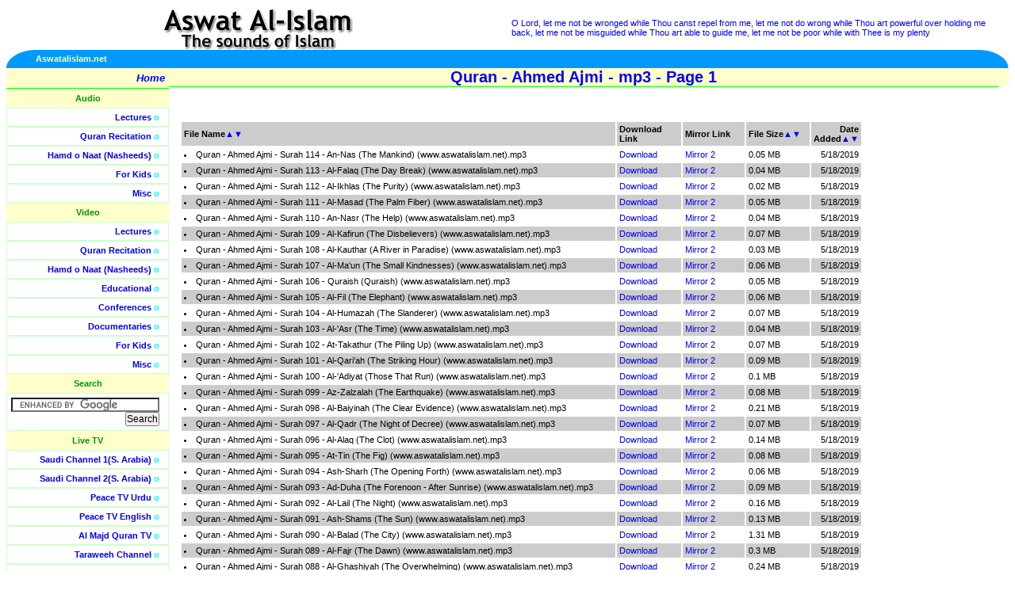

--- FILE ---
content_type: text/html; charset=utf-8
request_url: http://wr5.aswatalislam.net/FilesList.aspx?T=Audio&C=Quran&T1=Quran%20-%20Ahmed%20Ajmi%20-%20mp3&P=1&SB=Name&SD=Dsc
body_size: 84700
content:


<!DOCTYPE HTML PUBLIC "-//W3C//DTD HTML 4.01 Transitional//EN"
"http://www.w3.org/TR/html4/loose.dtd">
<html>
<head>
<meta http-equiv="Content-Type" content="text/html; charset=iso-8859-1">
<META NAME="Keywords" CONTENT="islamic video, islamic audios, islamic documentaries, quran recitation, quran videos, islamic lectures, naats, nasheeds, free islamic downloads, islamic debates, islamic songs, islam, free quran, free lectures, free videos, islam videos, debate videos, quran videos, islam audios, hamd, islamic video, islamic audio">
<META NAME="Description" CONTENT="One stop downloading portal for Islamic Audios and Videos, including Quran, Lectures, Nasheeds, Naats, Documentaries and Educational Videos.">

<!-- <base href="http://www.aswatalislam.net/"> -->
<link href="lib/style.css" type=text/css rel="stylesheet">
<title>Aswat Al-Islam.net (www.aswatalislam.net)</title>
<body> 
<table width="100%"  border="0" cellpadding="0" cellspacing="0"> 
  <tr> 
    <td width="50%" align="center" valign="middle">
	<a href="/"><img src="images/title.gif" alt="Aswat Al-Islam -- The sounds of Islam" border="0"></a></td> 
    <td width="50%" class="verses"><!-- random Quran verses --> 

	O Lord, let me not be wronged while Thou canst repel from me, let me not do wrong while Thou art powerful over holding me back, let me not be misguided while Thou art able to guide me, let me not be poor while with Thee is my plenty

	</td> 
  </tr> 
  <tr> 
    <td colspan="2"> <table border="0" cellpadding="0" cellspacing="0" width="100%"> 
        <tr> 
          <td width="35" align="right"><img src="images/left_piece.gif" alt=""></td> 
          <td align="left" bgcolor="#0099FF" width="50%">
	  	  <b><font color="#FFFF99">Aswatalislam.net</font></b></td> 
          
	<td align="right" bgcolor="#0099FF" width="50%"><b><font color="#FFFF99">
		  

          </font></b></td> 
          
	<td width="35" align="left"><img alt="" src="images/right_piece.gif"></td> 
        </tr>
  	 </table></td> 
  </tr> 
</table> 
<table width="100%"  border="0" cellpadding="0" cellspacing="0"> 
  <tr valign="top"> 
    <td width="170" class="sidebar"> <table width="175" border="0" cellpadding="5" cellspacing="0"> 
        <tr onMouseOver="this.className='hilite'" onMouseOut="this.className=''"> 
          <td class="home" align="right">
		  <a href="/"><b>Home</b></a> </td> 
        </tr>
      
      <tr><td align="center" class="sidenolinks">Audio</td></tr><tr onMouseOver="this.className='hilite'" onMouseOut="this.className=''"><td align="right" class="sidelinks"><a href="/ContentList.aspx?T=Audio&C=Lectures">Lectures</a> o</td></tr><tr onMouseOver="this.className='hilite'" onMouseOut="this.className=''"><td align="right" class="sidelinks"><a href="/ContentList.aspx?T=Audio&C=Quran">Quran Recitation</a> o</td></tr><tr onMouseOver="this.className='hilite'" onMouseOut="this.className=''"><td align="right" class="sidelinks"><a href="/ContentList.aspx?T=Audio&C=Nasheeds">Hamd o Naat (Nasheeds)</a> o</td></tr><tr onMouseOver="this.className='hilite'" onMouseOut="this.className=''"><td align="right" class="sidelinks"><a href="/ContentList.aspx?T=Audio&C=Kids">For Kids</a> o</td></tr><tr onMouseOver="this.className='hilite'" onMouseOut="this.className=''"><td align="right" class="sidelinks"><a href="/ContentList.aspx?T=Audio&C=Misc">Misc</a> o</td></tr><tr><td align="center" class="sidenolinks">Video</td></tr><tr onMouseOver="this.className='hilite'" onMouseOut="this.className=''"><td align="right" class="sidelinks"><a href="/ContentList.aspx?T=Video&C=Lectures">Lectures</a> o</td></tr><tr onMouseOver="this.className='hilite'" onMouseOut="this.className=''"><td align="right" class="sidelinks"><a href="/ContentList.aspx?T=Video&C=Quran">Quran Recitation</a> o</td></tr><tr onMouseOver="this.className='hilite'" onMouseOut="this.className=''"><td align="right" class="sidelinks"><a href="/ContentList.aspx?T=Video&C=Nasheeds">Hamd o Naat (Nasheeds)</a> o</td></tr><tr onMouseOver="this.className='hilite'" onMouseOut="this.className=''"><td align="right" class="sidelinks"><a href="/ContentList.aspx?T=Video&C=Learning">Educational</a> o</td></tr><tr onMouseOver="this.className='hilite'" onMouseOut="this.className=''"><td align="right" class="sidelinks"><a href="/ContentList.aspx?T=Video&C=Conferences">Conferences</a> o</td></tr><tr onMouseOver="this.className='hilite'" onMouseOut="this.className=''"><td align="right" class="sidelinks"><a href="/ContentList.aspx?T=Video&C=Documentaries">Documentaries</a> o</td></tr><tr onMouseOver="this.className='hilite'" onMouseOut="this.className=''"><td align="right" class="sidelinks"><a href="/ContentList.aspx?T=Video&C=Kids">For Kids</a> o</td></tr><tr onMouseOver="this.className='hilite'" onMouseOut="this.className=''"><td align="right" class="sidelinks"><a href="/ContentList.aspx?T=Video&C=Misc">Misc</a> o</td></tr>
	
	<tr> 
          <td align="center" class="sidenolinks">Search</td> 
        </tr> 
        <tr >  
          <td align="right" class="sidelinks">

		<form action="http://www.google.com/cse" id="cse-search-box" target="_blank">
		  <div>
		    <input type="hidden" name="cx" value="partner-pub-5410343407682767:6kmco4tphgo" />
		    <input type="hidden" name="ie" value="ISO-8859-1" />
		    <input type="text" name="q" size="25" />
		    <input type="submit" name="sa" value="Search" />
		  </div>
		</form>

		<script type="text/javascript" src="http://www.google.com/coop/cse/brand?form=cse-search-box&amp;lang=en"></script>


		</td> 
        </tr>


	<tr> 
          <td align="center" class="sidenolinks">Live TV</td> 
        </tr> 
        <tr onMouseOver="this.className='hilite'" onMouseOut="this.className=''">  
          <td align="right" class="sidelinks"><a href="TVSaudi1.aspx?channel=saudi1">Saudi Channel 1(S. Arabia)</a> o</td> 
        </tr>
	<tr onMouseOver="this.className='hilite'" onMouseOut="this.className=''">  
          <td align="right" class="sidelinks"><a href="TVSaudi2.aspx?channel=saudi2">Saudi Channel 2(S. Arabia)</a> o</td> 
        </tr>        
		<tr onMouseOver="this.className='hilite'" onMouseOut="this.className=''">  
          <td align="right" class="sidelinks"><a href="TV.aspx?channel=peacetvurdu">Peace TV Urdu</a> o</td> 
        </tr>
	<tr onMouseOver="this.className='hilite'" onMouseOut="this.className=''">  
          <td align="right" class="sidelinks"><a href="TV.aspx?channel=peacetvrnglish">Peace TV English</a> o</td> 
        </tr>
	<tr onMouseOver="this.className='hilite'" onMouseOut="this.className=''">  
          <td align="right" class="sidelinks"><a href="TV.aspx?channel=almajd">Al Majd Quran TV</a> o</td> 
        </tr>
	<tr onMouseOver="this.className='hilite'" onMouseOut="this.className=''">  
          <td align="right" class="sidelinks"><a href="TV.aspx?channel=taraweeh">Taraweeh Channel</a> o</td> 
        </tr>
        <tr onMouseOver="this.className='hilite'" onMouseOut="this.className=''">  
          <td align="right" class="sidelinks"><a href="TV.aspx?channel=islamchannel">Islam Channel (UK)</a> o</td> 
        </tr>
        <tr onMouseOver="this.className='hilite'" onMouseOut="this.className=''">
          <td align="right" class="sidelinks">
            <a href="TV.aspx?channel=tanzeemUrdu">Tanzeem TV Urdu</a> o
          </td>
        </tr>
        <tr onMouseOver="this.className='hilite'" onMouseOut="this.className=''">
          <td align="right" class="sidelinks">
            <a href="TV.aspx?channel=tanzeemEnglish">Tanzeem TV English</a> o
          </td>
        </tr>
	    

        <tr onMouseOver="this.className='hilite'" onMouseOut="this.className=''"> 
          <td class="home">&nbsp;</td> 
        </tr> 
      </table> 
      <br> 
    <fieldset class="contribute"> 
      <legend align="center"><b>Support This Site</b></legend>
	  <div align="center">
	  <form action="https://www.paypal.com/cgi-bin/webscr" method="post">
			<input type="hidden" name="cmd" value="_xclick">
			<input type="hidden" name="business" value="admin@aswatalislam.net">
			<input type="hidden" name="item_name" value="Aswat Al-Islam.net">
			<input type="hidden" name="no_shipping" value="1">
			<input type="hidden" name="shipping" value="0">
			<input type="hidden" name="no_note" value="1">
			<input type="hidden" name="currency_code" value="USD">
			<input type="hidden" name="tax" value="0">
			<input type="image" src="https://www.paypal.com/en_US/i/btn/x-click-butcc-donate.gif" 
			border="0" name="submit" alt="Make payments with PayPal - it's fast, free and secure!">
		</form>
		Contribute towards the Costs of Bandwidth and More Material
	  </div>
	</fieldset><br></td> 
    <td width="100%" class="content"> 


<!-- Dynamic Page Starts here --> 

     
	 <div class="title" align="center"><b>Quran - Ahmed Ajmi - mp3 - Page 1</b></div><script language=JavaScript>document.title = "Aswat Al-Islam.net (www.aswatalislam.net) - Quran - Ahmed Ajmi - mp3 - Page 1";</script><br><br><table align="left" border="15" width="85%" cellpadding="3" bordercolor="#FFFFFF" cellspacing="0"><tr bgcolor='#CCCCCC' class=blacksmall><td width="70%"><b>File Name</b><a href="/FilesList.aspx?T=Audio&C=Quran&T1=Quran - Ahmed Ajmi - mp3&P=1&SB=Name&SD=Asc" title="Sort Ascending on Name">▲</a><a href="/FilesList.aspx?T=Audio&C=Quran&T1=Quran - Ahmed Ajmi - mp3&P=1&SB=Name&SD=Dsc" title="Sort Descending on Name">▼</a></td><td width="10%"><b>Download Link</b></td><td width="10%"><b>Mirror Link</b></td><td width="10%"><b>File Size</b><a href="/FilesList.aspx?T=Audio&C=Quran&T1=Quran - Ahmed Ajmi - mp3&P=1&SB=Size&SD=Asc" title="Sort Ascending on Size">▲</a><a href="/FilesList.aspx?T=Audio&C=Quran&T1=Quran - Ahmed Ajmi - mp3&P=1&SB=Size&SD=Dsc" title="Sort Descending on Size">▼</a></td><td align="right"><b>Date Added</b><a href="/FilesList.aspx?T=Audio&C=Quran&T1=Quran - Ahmed Ajmi - mp3&P=1&SB=Date&SD=Asc" title="Sort Ascending on Date">▲</a><a href="/FilesList.aspx?T=Audio&C=Quran&T1=Quran - Ahmed Ajmi - mp3&P=1&SB=Date&SD=Dsc" title="Sort Descending on Date">▼</a></td></tr><tr class=blacksmall><td width="70%"><li> Quran - Ahmed Ajmi - Surah 114 - An-Nas (The Mankind) (www.aswatalislam.net).mp3</li></td><td width="10%"><A href="http://www.aswatalislam.net/data2012/Quran//Quran - Ahmed Ajmi - mp3/Quran - Ahmed Ajmi - Surah 114 - An-Nas (The Mankind) (www.aswatalislam.net).mp3">Download</A></td><td width="10%"><A href="http://www.aswatalislam.net/data2012/Quran//Quran - Ahmed Ajmi - mp3/Quran - Ahmed Ajmi - Surah 114 - An-Nas (The Mankind) (www.aswatalislam.net).mp3">Mirror 2</A></td><td width="10%">0.05 MB</td><td align="right">5/18/2019</td></tr><tr bgcolor='#CCCCCC' class=blacksmall><td width="70%"><li> Quran - Ahmed Ajmi - Surah 113 - Al-Falaq (The Day Break) (www.aswatalislam.net).mp3</li></td><td width="10%"><A href="http://www.aswatalislam.net/data2012/Quran//Quran - Ahmed Ajmi - mp3/Quran - Ahmed Ajmi - Surah 113 - Al-Falaq (The Day Break) (www.aswatalislam.net).mp3">Download</A></td><td width="10%"><A href="http://www.aswatalislam.net/data2012/Quran//Quran - Ahmed Ajmi - mp3/Quran - Ahmed Ajmi - Surah 113 - Al-Falaq (The Day Break) (www.aswatalislam.net).mp3">Mirror 2</A></td><td width="10%">0.04 MB</td><td align="right">5/18/2019</td></tr><tr class=blacksmall><td width="70%"><li> Quran - Ahmed Ajmi - Surah 112 - Al-Ikhlas (The Purity) (www.aswatalislam.net).mp3</li></td><td width="10%"><A href="http://www.aswatalislam.net/data2012/Quran//Quran - Ahmed Ajmi - mp3/Quran - Ahmed Ajmi - Surah 112 - Al-Ikhlas (The Purity) (www.aswatalislam.net).mp3">Download</A></td><td width="10%"><A href="http://www.aswatalislam.net/data2012/Quran//Quran - Ahmed Ajmi - mp3/Quran - Ahmed Ajmi - Surah 112 - Al-Ikhlas (The Purity) (www.aswatalislam.net).mp3">Mirror 2</A></td><td width="10%">0.02 MB</td><td align="right">5/18/2019</td></tr><tr bgcolor='#CCCCCC' class=blacksmall><td width="70%"><li> Quran - Ahmed Ajmi - Surah 111 - Al-Masad (The Palm Fiber) (www.aswatalislam.net).mp3</li></td><td width="10%"><A href="http://www.aswatalislam.net/data2012/Quran//Quran - Ahmed Ajmi - mp3/Quran - Ahmed Ajmi - Surah 111 - Al-Masad (The Palm Fiber) (www.aswatalislam.net).mp3">Download</A></td><td width="10%"><A href="http://www.aswatalislam.net/data2012/Quran//Quran - Ahmed Ajmi - mp3/Quran - Ahmed Ajmi - Surah 111 - Al-Masad (The Palm Fiber) (www.aswatalislam.net).mp3">Mirror 2</A></td><td width="10%">0.05 MB</td><td align="right">5/18/2019</td></tr><tr class=blacksmall><td width="70%"><li> Quran - Ahmed Ajmi - Surah 110 - An-Nasr (The Help) (www.aswatalislam.net).mp3</li></td><td width="10%"><A href="http://www.aswatalislam.net/data2012/Quran//Quran - Ahmed Ajmi - mp3/Quran - Ahmed Ajmi - Surah 110 - An-Nasr (The Help) (www.aswatalislam.net).mp3">Download</A></td><td width="10%"><A href="http://www.aswatalislam.net/data2012/Quran//Quran - Ahmed Ajmi - mp3/Quran - Ahmed Ajmi - Surah 110 - An-Nasr (The Help) (www.aswatalislam.net).mp3">Mirror 2</A></td><td width="10%">0.04 MB</td><td align="right">5/18/2019</td></tr><tr bgcolor='#CCCCCC' class=blacksmall><td width="70%"><li> Quran - Ahmed Ajmi - Surah 109 - Al-Kafirun (The Disbelievers) (www.aswatalislam.net).mp3</li></td><td width="10%"><A href="http://www.aswatalislam.net/data2012/Quran//Quran - Ahmed Ajmi - mp3/Quran - Ahmed Ajmi - Surah 109 - Al-Kafirun (The Disbelievers) (www.aswatalislam.net).mp3">Download</A></td><td width="10%"><A href="http://www.aswatalislam.net/data2012/Quran//Quran - Ahmed Ajmi - mp3/Quran - Ahmed Ajmi - Surah 109 - Al-Kafirun (The Disbelievers) (www.aswatalislam.net).mp3">Mirror 2</A></td><td width="10%">0.07 MB</td><td align="right">5/18/2019</td></tr><tr class=blacksmall><td width="70%"><li> Quran - Ahmed Ajmi - Surah 108 - Al-Kauthar (A River in Paradise) (www.aswatalislam.net).mp3</li></td><td width="10%"><A href="http://www.aswatalislam.net/data2012/Quran//Quran - Ahmed Ajmi - mp3/Quran - Ahmed Ajmi - Surah 108 - Al-Kauthar (A River in Paradise) (www.aswatalislam.net).mp3">Download</A></td><td width="10%"><A href="http://www.aswatalislam.net/data2012/Quran//Quran - Ahmed Ajmi - mp3/Quran - Ahmed Ajmi - Surah 108 - Al-Kauthar (A River in Paradise) (www.aswatalislam.net).mp3">Mirror 2</A></td><td width="10%">0.03 MB</td><td align="right">5/18/2019</td></tr><tr bgcolor='#CCCCCC' class=blacksmall><td width="70%"><li> Quran - Ahmed Ajmi - Surah 107 - Al-Ma'un (The Small Kindnesses) (www.aswatalislam.net).mp3</li></td><td width="10%"><A href="http://www.aswatalislam.net/data2012/Quran//Quran - Ahmed Ajmi - mp3/Quran - Ahmed Ajmi - Surah 107 - Al-Ma'un (The Small Kindnesses) (www.aswatalislam.net).mp3">Download</A></td><td width="10%"><A href="http://www.aswatalislam.net/data2012/Quran//Quran - Ahmed Ajmi - mp3/Quran - Ahmed Ajmi - Surah 107 - Al-Ma'un (The Small Kindnesses) (www.aswatalislam.net).mp3">Mirror 2</A></td><td width="10%">0.06 MB</td><td align="right">5/18/2019</td></tr><tr class=blacksmall><td width="70%"><li> Quran - Ahmed Ajmi - Surah 106 - Quraish (Quraish) (www.aswatalislam.net).mp3</li></td><td width="10%"><A href="http://www.aswatalislam.net/data2012/Quran//Quran - Ahmed Ajmi - mp3/Quran - Ahmed Ajmi - Surah 106 - Quraish (Quraish) (www.aswatalislam.net).mp3">Download</A></td><td width="10%"><A href="http://www.aswatalislam.net/data2012/Quran//Quran - Ahmed Ajmi - mp3/Quran - Ahmed Ajmi - Surah 106 - Quraish (Quraish) (www.aswatalislam.net).mp3">Mirror 2</A></td><td width="10%">0.05 MB</td><td align="right">5/18/2019</td></tr><tr bgcolor='#CCCCCC' class=blacksmall><td width="70%"><li> Quran - Ahmed Ajmi - Surah 105 - Al-Fil (The Elephant) (www.aswatalislam.net).mp3</li></td><td width="10%"><A href="http://www.aswatalislam.net/data2012/Quran//Quran - Ahmed Ajmi - mp3/Quran - Ahmed Ajmi - Surah 105 - Al-Fil (The Elephant) (www.aswatalislam.net).mp3">Download</A></td><td width="10%"><A href="http://www.aswatalislam.net/data2012/Quran//Quran - Ahmed Ajmi - mp3/Quran - Ahmed Ajmi - Surah 105 - Al-Fil (The Elephant) (www.aswatalislam.net).mp3">Mirror 2</A></td><td width="10%">0.06 MB</td><td align="right">5/18/2019</td></tr><tr class=blacksmall><td width="70%"><li> Quran - Ahmed Ajmi - Surah 104 - Al-Humazah (The Slanderer) (www.aswatalislam.net).mp3</li></td><td width="10%"><A href="http://www.aswatalislam.net/data2012/Quran//Quran - Ahmed Ajmi - mp3/Quran - Ahmed Ajmi - Surah 104 - Al-Humazah (The Slanderer) (www.aswatalislam.net).mp3">Download</A></td><td width="10%"><A href="http://www.aswatalislam.net/data2012/Quran//Quran - Ahmed Ajmi - mp3/Quran - Ahmed Ajmi - Surah 104 - Al-Humazah (The Slanderer) (www.aswatalislam.net).mp3">Mirror 2</A></td><td width="10%">0.07 MB</td><td align="right">5/18/2019</td></tr><tr bgcolor='#CCCCCC' class=blacksmall><td width="70%"><li> Quran - Ahmed Ajmi - Surah 103 - Al-'Asr (The Time) (www.aswatalislam.net).mp3</li></td><td width="10%"><A href="http://www.aswatalislam.net/data2012/Quran//Quran - Ahmed Ajmi - mp3/Quran - Ahmed Ajmi - Surah 103 - Al-'Asr (The Time) (www.aswatalislam.net).mp3">Download</A></td><td width="10%"><A href="http://www.aswatalislam.net/data2012/Quran//Quran - Ahmed Ajmi - mp3/Quran - Ahmed Ajmi - Surah 103 - Al-'Asr (The Time) (www.aswatalislam.net).mp3">Mirror 2</A></td><td width="10%">0.04 MB</td><td align="right">5/18/2019</td></tr><tr class=blacksmall><td width="70%"><li> Quran - Ahmed Ajmi - Surah 102 - At-Takathur (The Piling Up) (www.aswatalislam.net).mp3</li></td><td width="10%"><A href="http://www.aswatalislam.net/data2012/Quran//Quran - Ahmed Ajmi - mp3/Quran - Ahmed Ajmi - Surah 102 - At-Takathur (The Piling Up) (www.aswatalislam.net).mp3">Download</A></td><td width="10%"><A href="http://www.aswatalislam.net/data2012/Quran//Quran - Ahmed Ajmi - mp3/Quran - Ahmed Ajmi - Surah 102 - At-Takathur (The Piling Up) (www.aswatalislam.net).mp3">Mirror 2</A></td><td width="10%">0.07 MB</td><td align="right">5/18/2019</td></tr><tr bgcolor='#CCCCCC' class=blacksmall><td width="70%"><li> Quran - Ahmed Ajmi - Surah 101 - Al-Qari'ah (The Striking Hour) (www.aswatalislam.net).mp3</li></td><td width="10%"><A href="http://www.aswatalislam.net/data2012/Quran//Quran - Ahmed Ajmi - mp3/Quran - Ahmed Ajmi - Surah 101 - Al-Qari'ah (The Striking Hour) (www.aswatalislam.net).mp3">Download</A></td><td width="10%"><A href="http://www.aswatalislam.net/data2012/Quran//Quran - Ahmed Ajmi - mp3/Quran - Ahmed Ajmi - Surah 101 - Al-Qari'ah (The Striking Hour) (www.aswatalislam.net).mp3">Mirror 2</A></td><td width="10%">0.09 MB</td><td align="right">5/18/2019</td></tr><tr class=blacksmall><td width="70%"><li> Quran - Ahmed Ajmi - Surah 100 - Al-'Adiyat (Those That Run) (www.aswatalislam.net).mp3</li></td><td width="10%"><A href="http://www.aswatalislam.net/data2012/Quran//Quran - Ahmed Ajmi - mp3/Quran - Ahmed Ajmi - Surah 100 - Al-'Adiyat (Those That Run) (www.aswatalislam.net).mp3">Download</A></td><td width="10%"><A href="http://www.aswatalislam.net/data2012/Quran//Quran - Ahmed Ajmi - mp3/Quran - Ahmed Ajmi - Surah 100 - Al-'Adiyat (Those That Run) (www.aswatalislam.net).mp3">Mirror 2</A></td><td width="10%">0.1 MB</td><td align="right">5/18/2019</td></tr><tr bgcolor='#CCCCCC' class=blacksmall><td width="70%"><li> Quran - Ahmed Ajmi - Surah 099 - Az-Zalzalah (The Earthquake) (www.aswatalislam.net).mp3</li></td><td width="10%"><A href="http://www.aswatalislam.net/data2012/Quran//Quran - Ahmed Ajmi - mp3/Quran - Ahmed Ajmi - Surah 099 - Az-Zalzalah (The Earthquake) (www.aswatalislam.net).mp3">Download</A></td><td width="10%"><A href="http://www.aswatalislam.net/data2012/Quran//Quran - Ahmed Ajmi - mp3/Quran - Ahmed Ajmi - Surah 099 - Az-Zalzalah (The Earthquake) (www.aswatalislam.net).mp3">Mirror 2</A></td><td width="10%">0.08 MB</td><td align="right">5/18/2019</td></tr><tr class=blacksmall><td width="70%"><li> Quran - Ahmed Ajmi - Surah 098 - Al-Baiyinah (The Clear Evidence) (www.aswatalislam.net).mp3</li></td><td width="10%"><A href="http://www.aswatalislam.net/data2012/Quran//Quran - Ahmed Ajmi - mp3/Quran - Ahmed Ajmi - Surah 098 - Al-Baiyinah (The Clear Evidence) (www.aswatalislam.net).mp3">Download</A></td><td width="10%"><A href="http://www.aswatalislam.net/data2012/Quran//Quran - Ahmed Ajmi - mp3/Quran - Ahmed Ajmi - Surah 098 - Al-Baiyinah (The Clear Evidence) (www.aswatalislam.net).mp3">Mirror 2</A></td><td width="10%">0.21 MB</td><td align="right">5/18/2019</td></tr><tr bgcolor='#CCCCCC' class=blacksmall><td width="70%"><li> Quran - Ahmed Ajmi - Surah 097 - Al-Qadr (The Night of Decree) (www.aswatalislam.net).mp3</li></td><td width="10%"><A href="http://www.aswatalislam.net/data2012/Quran//Quran - Ahmed Ajmi - mp3/Quran - Ahmed Ajmi - Surah 097 - Al-Qadr (The Night of Decree) (www.aswatalislam.net).mp3">Download</A></td><td width="10%"><A href="http://www.aswatalislam.net/data2012/Quran//Quran - Ahmed Ajmi - mp3/Quran - Ahmed Ajmi - Surah 097 - Al-Qadr (The Night of Decree) (www.aswatalislam.net).mp3">Mirror 2</A></td><td width="10%">0.07 MB</td><td align="right">5/18/2019</td></tr><tr class=blacksmall><td width="70%"><li> Quran - Ahmed Ajmi - Surah 096 - Al-Alaq (The Clot) (www.aswatalislam.net).mp3</li></td><td width="10%"><A href="http://www.aswatalislam.net/data2012/Quran//Quran - Ahmed Ajmi - mp3/Quran - Ahmed Ajmi - Surah 096 - Al-Alaq (The Clot) (www.aswatalislam.net).mp3">Download</A></td><td width="10%"><A href="http://www.aswatalislam.net/data2012/Quran//Quran - Ahmed Ajmi - mp3/Quran - Ahmed Ajmi - Surah 096 - Al-Alaq (The Clot) (www.aswatalislam.net).mp3">Mirror 2</A></td><td width="10%">0.14 MB</td><td align="right">5/18/2019</td></tr><tr bgcolor='#CCCCCC' class=blacksmall><td width="70%"><li> Quran - Ahmed Ajmi - Surah 095 - At-Tin (The Fig) (www.aswatalislam.net).mp3</li></td><td width="10%"><A href="http://www.aswatalislam.net/data2012/Quran//Quran - Ahmed Ajmi - mp3/Quran - Ahmed Ajmi - Surah 095 - At-Tin (The Fig) (www.aswatalislam.net).mp3">Download</A></td><td width="10%"><A href="http://www.aswatalislam.net/data2012/Quran//Quran - Ahmed Ajmi - mp3/Quran - Ahmed Ajmi - Surah 095 - At-Tin (The Fig) (www.aswatalislam.net).mp3">Mirror 2</A></td><td width="10%">0.08 MB</td><td align="right">5/18/2019</td></tr><tr class=blacksmall><td width="70%"><li> Quran - Ahmed Ajmi - Surah 094 - Ash-Sharh (The Opening Forth) (www.aswatalislam.net).mp3</li></td><td width="10%"><A href="http://www.aswatalislam.net/data2012/Quran//Quran - Ahmed Ajmi - mp3/Quran - Ahmed Ajmi - Surah 094 - Ash-Sharh (The Opening Forth) (www.aswatalislam.net).mp3">Download</A></td><td width="10%"><A href="http://www.aswatalislam.net/data2012/Quran//Quran - Ahmed Ajmi - mp3/Quran - Ahmed Ajmi - Surah 094 - Ash-Sharh (The Opening Forth) (www.aswatalislam.net).mp3">Mirror 2</A></td><td width="10%">0.06 MB</td><td align="right">5/18/2019</td></tr><tr bgcolor='#CCCCCC' class=blacksmall><td width="70%"><li> Quran - Ahmed Ajmi - Surah 093 - Ad-Duha (The Forenoon - After Sunrise) (www.aswatalislam.net).mp3</li></td><td width="10%"><A href="http://www.aswatalislam.net/data2012/Quran//Quran - Ahmed Ajmi - mp3/Quran - Ahmed Ajmi - Surah 093 - Ad-Duha (The Forenoon - After Sunrise) (www.aswatalislam.net).mp3">Download</A></td><td width="10%"><A href="http://www.aswatalislam.net/data2012/Quran//Quran - Ahmed Ajmi - mp3/Quran - Ahmed Ajmi - Surah 093 - Ad-Duha (The Forenoon - After Sunrise) (www.aswatalislam.net).mp3">Mirror 2</A></td><td width="10%">0.09 MB</td><td align="right">5/18/2019</td></tr><tr class=blacksmall><td width="70%"><li> Quran - Ahmed Ajmi - Surah 092 - Al-Lail (The Night) (www.aswatalislam.net).mp3</li></td><td width="10%"><A href="http://www.aswatalislam.net/data2012/Quran//Quran - Ahmed Ajmi - mp3/Quran - Ahmed Ajmi - Surah 092 - Al-Lail (The Night) (www.aswatalislam.net).mp3">Download</A></td><td width="10%"><A href="http://www.aswatalislam.net/data2012/Quran//Quran - Ahmed Ajmi - mp3/Quran - Ahmed Ajmi - Surah 092 - Al-Lail (The Night) (www.aswatalislam.net).mp3">Mirror 2</A></td><td width="10%">0.16 MB</td><td align="right">5/18/2019</td></tr><tr bgcolor='#CCCCCC' class=blacksmall><td width="70%"><li> Quran - Ahmed Ajmi - Surah 091 - Ash-Shams (The Sun) (www.aswatalislam.net).mp3</li></td><td width="10%"><A href="http://www.aswatalislam.net/data2012/Quran//Quran - Ahmed Ajmi - mp3/Quran - Ahmed Ajmi - Surah 091 - Ash-Shams (The Sun) (www.aswatalislam.net).mp3">Download</A></td><td width="10%"><A href="http://www.aswatalislam.net/data2012/Quran//Quran - Ahmed Ajmi - mp3/Quran - Ahmed Ajmi - Surah 091 - Ash-Shams (The Sun) (www.aswatalislam.net).mp3">Mirror 2</A></td><td width="10%">0.13 MB</td><td align="right">5/18/2019</td></tr><tr class=blacksmall><td width="70%"><li> Quran - Ahmed Ajmi - Surah 090 - Al-Balad (The City) (www.aswatalislam.net).mp3</li></td><td width="10%"><A href="http://www.aswatalislam.net/data2012/Quran//Quran - Ahmed Ajmi - mp3/Quran - Ahmed Ajmi - Surah 090 - Al-Balad (The City) (www.aswatalislam.net).mp3">Download</A></td><td width="10%"><A href="http://www.aswatalislam.net/data2012/Quran//Quran - Ahmed Ajmi - mp3/Quran - Ahmed Ajmi - Surah 090 - Al-Balad (The City) (www.aswatalislam.net).mp3">Mirror 2</A></td><td width="10%">1.31 MB</td><td align="right">5/18/2019</td></tr><tr bgcolor='#CCCCCC' class=blacksmall><td width="70%"><li> Quran - Ahmed Ajmi - Surah 089 - Al-Fajr (The Dawn) (www.aswatalislam.net).mp3</li></td><td width="10%"><A href="http://www.aswatalislam.net/data2012/Quran//Quran - Ahmed Ajmi - mp3/Quran - Ahmed Ajmi - Surah 089 - Al-Fajr (The Dawn) (www.aswatalislam.net).mp3">Download</A></td><td width="10%"><A href="http://www.aswatalislam.net/data2012/Quran//Quran - Ahmed Ajmi - mp3/Quran - Ahmed Ajmi - Surah 089 - Al-Fajr (The Dawn) (www.aswatalislam.net).mp3">Mirror 2</A></td><td width="10%">0.3 MB</td><td align="right">5/18/2019</td></tr><tr class=blacksmall><td width="70%"><li> Quran - Ahmed Ajmi - Surah 088 - Al-Ghashiyah (The Overwhelming) (www.aswatalislam.net).mp3</li></td><td width="10%"><A href="http://www.aswatalislam.net/data2012/Quran//Quran - Ahmed Ajmi - mp3/Quran - Ahmed Ajmi - Surah 088 - Al-Ghashiyah (The Overwhelming) (www.aswatalislam.net).mp3">Download</A></td><td width="10%"><A href="http://www.aswatalislam.net/data2012/Quran//Quran - Ahmed Ajmi - mp3/Quran - Ahmed Ajmi - Surah 088 - Al-Ghashiyah (The Overwhelming) (www.aswatalislam.net).mp3">Mirror 2</A></td><td width="10%">0.24 MB</td><td align="right">5/18/2019</td></tr><tr bgcolor='#CCCCCC' class=blacksmall><td width="70%"><li> Quran - Ahmed Ajmi - Surah 087 - Al-A'la (The Most High) (www.aswatalislam.net).mp3</li></td><td width="10%"><A href="http://www.aswatalislam.net/data2012/Quran//Quran - Ahmed Ajmi - mp3/Quran - Ahmed Ajmi - Surah 087 - Al-A'la (The Most High) (www.aswatalislam.net).mp3">Download</A></td><td width="10%"><A href="http://www.aswatalislam.net/data2012/Quran//Quran - Ahmed Ajmi - mp3/Quran - Ahmed Ajmi - Surah 087 - Al-A'la (The Most High) (www.aswatalislam.net).mp3">Mirror 2</A></td><td width="10%">0.15 MB</td><td align="right">5/18/2019</td></tr><tr class=blacksmall><td width="70%"><li> Quran - Ahmed Ajmi - Surah 086 - At-Tariq (The Night-Comer) (www.aswatalislam.net).mp3</li></td><td width="10%"><A href="http://www.aswatalislam.net/data2012/Quran//Quran - Ahmed Ajmi - mp3/Quran - Ahmed Ajmi - Surah 086 - At-Tariq (The Night-Comer) (www.aswatalislam.net).mp3">Download</A></td><td width="10%"><A href="http://www.aswatalislam.net/data2012/Quran//Quran - Ahmed Ajmi - mp3/Quran - Ahmed Ajmi - Surah 086 - At-Tariq (The Night-Comer) (www.aswatalislam.net).mp3">Mirror 2</A></td><td width="10%">0.14 MB</td><td align="right">5/18/2019</td></tr><tr bgcolor='#CCCCCC' class=blacksmall><td width="70%"><li> Quran - Ahmed Ajmi - Surah 085 - Al-Buruj (The Big Stars) (www.aswatalislam.net).mp3</li></td><td width="10%"><A href="http://www.aswatalislam.net/data2012/Quran//Quran - Ahmed Ajmi - mp3/Quran - Ahmed Ajmi - Surah 085 - Al-Buruj (The Big Stars) (www.aswatalislam.net).mp3">Download</A></td><td width="10%"><A href="http://www.aswatalislam.net/data2012/Quran//Quran - Ahmed Ajmi - mp3/Quran - Ahmed Ajmi - Surah 085 - Al-Buruj (The Big Stars) (www.aswatalislam.net).mp3">Mirror 2</A></td><td width="10%">0.27 MB</td><td align="right">5/18/2019</td></tr><tr class=blacksmall><td width="70%"><li> Quran - Ahmed Ajmi - Surah 084 - Al-Inshiqaq (The Splitting Asunder) (www.aswatalislam.net).mp3</li></td><td width="10%"><A href="http://www.aswatalislam.net/data2012/Quran//Quran - Ahmed Ajmi - mp3/Quran - Ahmed Ajmi - Surah 084 - Al-Inshiqaq (The Splitting Asunder) (www.aswatalislam.net).mp3">Download</A></td><td width="10%"><A href="http://www.aswatalislam.net/data2012/Quran//Quran - Ahmed Ajmi - mp3/Quran - Ahmed Ajmi - Surah 084 - Al-Inshiqaq (The Splitting Asunder) (www.aswatalislam.net).mp3">Mirror 2</A></td><td width="10%">0.25 MB</td><td align="right">5/18/2019</td></tr><tr bgcolor='#CCCCCC' class=blacksmall><td width="70%"><li> Quran - Ahmed Ajmi - Surah 083 - Al-Mutaffifin (Those Who Deal in Fraud) (www.aswatalislam.net).mp3</li></td><td width="10%"><A href="http://www.aswatalislam.net/data2012/Quran//Quran - Ahmed Ajmi - mp3/Quran - Ahmed Ajmi - Surah 083 - Al-Mutaffifin (Those Who Deal in Fraud) (www.aswatalislam.net).mp3">Download</A></td><td width="10%"><A href="http://www.aswatalislam.net/data2012/Quran//Quran - Ahmed Ajmi - mp3/Quran - Ahmed Ajmi - Surah 083 - Al-Mutaffifin (Those Who Deal in Fraud) (www.aswatalislam.net).mp3">Mirror 2</A></td><td width="10%">0.4 MB</td><td align="right">5/18/2019</td></tr><tr class=blacksmall><td width="70%"><li> Quran - Ahmed Ajmi - Surah 082 - Al-Infitar (The Cleaving) (www.aswatalislam.net).mp3</li></td><td width="10%"><A href="http://www.aswatalislam.net/data2012/Quran//Quran - Ahmed Ajmi - mp3/Quran - Ahmed Ajmi - Surah 082 - Al-Infitar (The Cleaving) (www.aswatalislam.net).mp3">Download</A></td><td width="10%"><A href="http://www.aswatalislam.net/data2012/Quran//Quran - Ahmed Ajmi - mp3/Quran - Ahmed Ajmi - Surah 082 - Al-Infitar (The Cleaving) (www.aswatalislam.net).mp3">Mirror 2</A></td><td width="10%">0.18 MB</td><td align="right">5/18/2019</td></tr><tr bgcolor='#CCCCCC' class=blacksmall><td width="70%"><li> Quran - Ahmed Ajmi - Surah 081 - At-Takwir (The Folding Up) (www.aswatalislam.net).mp3</li></td><td width="10%"><A href="http://www.aswatalislam.net/data2012/Quran//Quran - Ahmed Ajmi - mp3/Quran - Ahmed Ajmi - Surah 081 - At-Takwir (The Folding Up) (www.aswatalislam.net).mp3">Download</A></td><td width="10%"><A href="http://www.aswatalislam.net/data2012/Quran//Quran - Ahmed Ajmi - mp3/Quran - Ahmed Ajmi - Surah 081 - At-Takwir (The Folding Up) (www.aswatalislam.net).mp3">Mirror 2</A></td><td width="10%">0.22 MB</td><td align="right">5/18/2019</td></tr><tr class=blacksmall><td width="70%"><li> Quran - Ahmed Ajmi - Surah 080 - Abasa (He Frowned) (www.aswatalislam.net).mp3</li></td><td width="10%"><A href="http://www.aswatalislam.net/data2012/Quran//Quran - Ahmed Ajmi - mp3/Quran - Ahmed Ajmi - Surah 080 - Abasa (He Frowned) (www.aswatalislam.net).mp3">Download</A></td><td width="10%"><A href="http://www.aswatalislam.net/data2012/Quran//Quran - Ahmed Ajmi - mp3/Quran - Ahmed Ajmi - Surah 080 - Abasa (He Frowned) (www.aswatalislam.net).mp3">Mirror 2</A></td><td width="10%">0.31 MB</td><td align="right">5/18/2019</td></tr><tr bgcolor='#CCCCCC' class=blacksmall><td width="70%"><li> Quran - Ahmed Ajmi - Surah 079 - An-Naziat (Those Who Pull Out) (www.aswatalislam.net).mp3</li></td><td width="10%"><A href="http://www.aswatalislam.net/data2012/Quran//Quran - Ahmed Ajmi - mp3/Quran - Ahmed Ajmi - Surah 079 - An-Naziat (Those Who Pull Out) (www.aswatalislam.net).mp3">Download</A></td><td width="10%"><A href="http://www.aswatalislam.net/data2012/Quran//Quran - Ahmed Ajmi - mp3/Quran - Ahmed Ajmi - Surah 079 - An-Naziat (Those Who Pull Out) (www.aswatalislam.net).mp3">Mirror 2</A></td><td width="10%">0.4 MB</td><td align="right">5/18/2019</td></tr><tr class=blacksmall><td width="70%"><li> Quran - Ahmed Ajmi - Surah 078 - An-Nab (The Great News) (www.aswatalislam.net).mp3</li></td><td width="10%"><A href="http://www.aswatalislam.net/data2012/Quran//Quran - Ahmed Ajmi - mp3/Quran - Ahmed Ajmi - Surah 078 - An-Nab (The Great News) (www.aswatalislam.net).mp3">Download</A></td><td width="10%"><A href="http://www.aswatalislam.net/data2012/Quran//Quran - Ahmed Ajmi - mp3/Quran - Ahmed Ajmi - Surah 078 - An-Nab (The Great News) (www.aswatalislam.net).mp3">Mirror 2</A></td><td width="10%">0.5 MB</td><td align="right">5/18/2019</td></tr><tr bgcolor='#CCCCCC' class=blacksmall><td width="70%"><li> Quran - Ahmed Ajmi - Surah 077 - Al-Mursalat (Those Sent Forth) (www.aswatalislam.net).mp3</li></td><td width="10%"><A href="http://www.aswatalislam.net/data2012/Quran//Quran - Ahmed Ajmi - mp3/Quran - Ahmed Ajmi - Surah 077 - Al-Mursalat (Those Sent Forth) (www.aswatalislam.net).mp3">Download</A></td><td width="10%"><A href="http://www.aswatalislam.net/data2012/Quran//Quran - Ahmed Ajmi - mp3/Quran - Ahmed Ajmi - Surah 077 - Al-Mursalat (Those Sent Forth) (www.aswatalislam.net).mp3">Mirror 2</A></td><td width="10%">0.5 MB</td><td align="right">5/18/2019</td></tr><tr class=blacksmall><td width="70%"><li> Quran - Ahmed Ajmi - Surah 076 - Al-Insan (Man) (www.aswatalislam.net).mp3</li></td><td width="10%"><A href="http://www.aswatalislam.net/data2012/Quran//Quran - Ahmed Ajmi - mp3/Quran - Ahmed Ajmi - Surah 076 - Al-Insan (Man) (www.aswatalislam.net).mp3">Download</A></td><td width="10%"><A href="http://www.aswatalislam.net/data2012/Quran//Quran - Ahmed Ajmi - mp3/Quran - Ahmed Ajmi - Surah 076 - Al-Insan (Man) (www.aswatalislam.net).mp3">Mirror 2</A></td><td width="10%">0.77 MB</td><td align="right">5/18/2019</td></tr><tr bgcolor='#CCCCCC' class=blacksmall><td width="70%"><li> Quran - Ahmed Ajmi - Surah 075 - Al-Qiyamah (The Resurrection) (www.aswatalislam.net).mp3</li></td><td width="10%"><A href="http://www.aswatalislam.net/data2012/Quran//Quran - Ahmed Ajmi - mp3/Quran - Ahmed Ajmi - Surah 075 - Al-Qiyamah (The Resurrection) (www.aswatalislam.net).mp3">Download</A></td><td width="10%"><A href="http://www.aswatalislam.net/data2012/Quran//Quran - Ahmed Ajmi - mp3/Quran - Ahmed Ajmi - Surah 075 - Al-Qiyamah (The Resurrection) (www.aswatalislam.net).mp3">Mirror 2</A></td><td width="10%">0.48 MB</td><td align="right">5/18/2019</td></tr><tr class=blacksmall><td width="70%"><li> Quran - Ahmed Ajmi - Surah 074 - Al-Muddaththir (The One Enveloped) (www.aswatalislam.net).mp3</li></td><td width="10%"><A href="http://www.aswatalislam.net/data2012/Quran//Quran - Ahmed Ajmi - mp3/Quran - Ahmed Ajmi - Surah 074 - Al-Muddaththir (The One Enveloped) (www.aswatalislam.net).mp3">Download</A></td><td width="10%"><A href="http://www.aswatalislam.net/data2012/Quran//Quran - Ahmed Ajmi - mp3/Quran - Ahmed Ajmi - Surah 074 - Al-Muddaththir (The One Enveloped) (www.aswatalislam.net).mp3">Mirror 2</A></td><td width="10%">0.9 MB</td><td align="right">5/18/2019</td></tr><tr bgcolor='#CCCCCC' class=blacksmall><td width="70%"><li> Quran - Ahmed Ajmi - Surah 073 - Al-Muzzammil (Folded in Garments) (www.aswatalislam.net).mp3</li></td><td width="10%"><A href="http://www.aswatalislam.net/data2012/Quran//Quran - Ahmed Ajmi - mp3/Quran - Ahmed Ajmi - Surah 073 - Al-Muzzammil (Folded in Garments) (www.aswatalislam.net).mp3">Download</A></td><td width="10%"><A href="http://www.aswatalislam.net/data2012/Quran//Quran - Ahmed Ajmi - mp3/Quran - Ahmed Ajmi - Surah 073 - Al-Muzzammil (Folded in Garments) (www.aswatalislam.net).mp3">Mirror 2</A></td><td width="10%">0.59 MB</td><td align="right">5/18/2019</td></tr><tr class=blacksmall><td width="70%"><li> Quran - Ahmed Ajmi - Surah 072 - Al-Jinn (The Jinn) (www.aswatalislam.net).mp3</li></td><td width="10%"><A href="http://www.aswatalislam.net/data2012/Quran//Quran - Ahmed Ajmi - mp3/Quran - Ahmed Ajmi - Surah 072 - Al-Jinn (The Jinn) (www.aswatalislam.net).mp3">Download</A></td><td width="10%"><A href="http://www.aswatalislam.net/data2012/Quran//Quran - Ahmed Ajmi - mp3/Quran - Ahmed Ajmi - Surah 072 - Al-Jinn (The Jinn) (www.aswatalislam.net).mp3">Mirror 2</A></td><td width="10%">0.72 MB</td><td align="right">5/18/2019</td></tr><tr bgcolor='#CCCCCC' class=blacksmall><td width="70%"><li> Quran - Ahmed Ajmi - Surah 071 - Nuh (Noah) (www.aswatalislam.net).mp3</li></td><td width="10%"><A href="http://www.aswatalislam.net/data2012/Quran//Quran - Ahmed Ajmi - mp3/Quran - Ahmed Ajmi - Surah 071 - Nuh (Noah) (www.aswatalislam.net).mp3">Download</A></td><td width="10%"><A href="http://www.aswatalislam.net/data2012/Quran//Quran - Ahmed Ajmi - mp3/Quran - Ahmed Ajmi - Surah 071 - Nuh (Noah) (www.aswatalislam.net).mp3">Mirror 2</A></td><td width="10%">0.62 MB</td><td align="right">5/18/2019</td></tr><tr class=blacksmall><td width="70%"><li> Quran - Ahmed Ajmi - Surah 070 - Al-Ma'arig (The Ways of Ascent) (www.aswatalislam.net).mp3</li></td><td width="10%"><A href="http://www.aswatalislam.net/data2012/Quran//Quran - Ahmed Ajmi - mp3/Quran - Ahmed Ajmi - Surah 070 - Al-Ma'arig (The Ways of Ascent) (www.aswatalislam.net).mp3">Download</A></td><td width="10%"><A href="http://www.aswatalislam.net/data2012/Quran//Quran - Ahmed Ajmi - mp3/Quran - Ahmed Ajmi - Surah 070 - Al-Ma'arig (The Ways of Ascent) (www.aswatalislam.net).mp3">Mirror 2</A></td><td width="10%">0.81 MB</td><td align="right">5/18/2019</td></tr><tr bgcolor='#CCCCCC' class=blacksmall><td width="70%"><li> Quran - Ahmed Ajmi - Surah 069 - Al-Haqqah (The Reality) (www.aswatalislam.net).mp3</li></td><td width="10%"><A href="http://www.aswatalislam.net/data2012/Quran//Quran - Ahmed Ajmi - mp3/Quran - Ahmed Ajmi - Surah 069 - Al-Haqqah (The Reality) (www.aswatalislam.net).mp3">Download</A></td><td width="10%"><A href="http://www.aswatalislam.net/data2012/Quran//Quran - Ahmed Ajmi - mp3/Quran - Ahmed Ajmi - Surah 069 - Al-Haqqah (The Reality) (www.aswatalislam.net).mp3">Mirror 2</A></td><td width="10%">0.83 MB</td><td align="right">5/18/2019</td></tr><tr class=blacksmall><td width="70%"><li> Quran - Ahmed Ajmi - Surah 068 - Al-Qalam (The Pen) (www.aswatalislam.net).mp3</li></td><td width="10%"><A href="http://www.aswatalislam.net/data2012/Quran//Quran - Ahmed Ajmi - mp3/Quran - Ahmed Ajmi - Surah 068 - Al-Qalam (The Pen) (www.aswatalislam.net).mp3">Download</A></td><td width="10%"><A href="http://www.aswatalislam.net/data2012/Quran//Quran - Ahmed Ajmi - mp3/Quran - Ahmed Ajmi - Surah 068 - Al-Qalam (The Pen) (www.aswatalislam.net).mp3">Mirror 2</A></td><td width="10%">0.89 MB</td><td align="right">5/18/2019</td></tr><tr bgcolor='#CCCCCC' class=blacksmall><td width="70%"><li> Quran - Ahmed Ajmi - Surah 067 - Al-Mulk (Dominion) (www.aswatalislam.net).mp3</li></td><td width="10%"><A href="http://www.aswatalislam.net/data2012/Quran//Quran - Ahmed Ajmi - mp3/Quran - Ahmed Ajmi - Surah 067 - Al-Mulk (Dominion) (www.aswatalislam.net).mp3">Download</A></td><td width="10%"><A href="http://www.aswatalislam.net/data2012/Quran//Quran - Ahmed Ajmi - mp3/Quran - Ahmed Ajmi - Surah 067 - Al-Mulk (Dominion) (www.aswatalislam.net).mp3">Mirror 2</A></td><td width="10%">0.9 MB</td><td align="right">5/18/2019</td></tr><tr class=blacksmall><td width="70%"><li> Quran - Ahmed Ajmi - Surah 066 - At-Tahrem (The Banning) (www.aswatalislam.net).mp3</li></td><td width="10%"><A href="http://www.aswatalislam.net/data2012/Quran//Quran - Ahmed Ajmi - mp3/Quran - Ahmed Ajmi - Surah 066 - At-Tahrem (The Banning) (www.aswatalislam.net).mp3">Download</A></td><td width="10%"><A href="http://www.aswatalislam.net/data2012/Quran//Quran - Ahmed Ajmi - mp3/Quran - Ahmed Ajmi - Surah 066 - At-Tahrem (The Banning) (www.aswatalislam.net).mp3">Mirror 2</A></td><td width="10%">0.76 MB</td><td align="right">5/18/2019</td></tr><tr bgcolor='#CCCCCC' class=blacksmall><td width="70%"><li> Quran - Ahmed Ajmi - Surah 065 - At-Talaq (The Divorce) (www.aswatalislam.net).mp3</li></td><td width="10%"><A href="http://www.aswatalislam.net/data2012/Quran//Quran - Ahmed Ajmi - mp3/Quran - Ahmed Ajmi - Surah 065 - At-Talaq (The Divorce) (www.aswatalislam.net).mp3">Download</A></td><td width="10%"><A href="http://www.aswatalislam.net/data2012/Quran//Quran - Ahmed Ajmi - mp3/Quran - Ahmed Ajmi - Surah 065 - At-Talaq (The Divorce) (www.aswatalislam.net).mp3">Mirror 2</A></td><td width="10%">0.78 MB</td><td align="right">5/18/2019</td></tr><tr class=blacksmall><td width="70%"><li> Quran - Ahmed Ajmi - Surah 064 - At-Taghabun (Loss and Gain) (www.aswatalislam.net).mp3</li></td><td width="10%"><A href="http://www.aswatalislam.net/data2012/Quran//Quran - Ahmed Ajmi - mp3/Quran - Ahmed Ajmi - Surah 064 - At-Taghabun (Loss and Gain) (www.aswatalislam.net).mp3">Download</A></td><td width="10%"><A href="http://www.aswatalislam.net/data2012/Quran//Quran - Ahmed Ajmi - mp3/Quran - Ahmed Ajmi - Surah 064 - At-Taghabun (Loss and Gain) (www.aswatalislam.net).mp3">Mirror 2</A></td><td width="10%">0.75 MB</td><td align="right">5/18/2019</td></tr><tr bgcolor='#CCCCCC' class=blacksmall><td width="70%"><li> Quran - Ahmed Ajmi - Surah 063 - Al-Munafiqun (The Hypocrites) (www.aswatalislam.net).mp3</li></td><td width="10%"><A href="http://www.aswatalislam.net/data2012/Quran//Quran - Ahmed Ajmi - mp3/Quran - Ahmed Ajmi - Surah 063 - Al-Munafiqun (The Hypocrites) (www.aswatalislam.net).mp3">Download</A></td><td width="10%"><A href="http://www.aswatalislam.net/data2012/Quran//Quran - Ahmed Ajmi - mp3/Quran - Ahmed Ajmi - Surah 063 - Al-Munafiqun (The Hypocrites) (www.aswatalislam.net).mp3">Mirror 2</A></td><td width="10%">0.58 MB</td><td align="right">5/18/2019</td></tr><tr class=blacksmall><td width="70%"><li> Quran - Ahmed Ajmi - Surah 062 - Al-Jumu'ah (Friday) (www.aswatalislam.net).mp3</li></td><td width="10%"><A href="http://www.aswatalislam.net/data2012/Quran//Quran - Ahmed Ajmi - mp3/Quran - Ahmed Ajmi - Surah 062 - Al-Jumu'ah (Friday) (www.aswatalislam.net).mp3">Download</A></td><td width="10%"><A href="http://www.aswatalislam.net/data2012/Quran//Quran - Ahmed Ajmi - mp3/Quran - Ahmed Ajmi - Surah 062 - Al-Jumu'ah (Friday) (www.aswatalislam.net).mp3">Mirror 2</A></td><td width="10%">0.54 MB</td><td align="right">5/18/2019</td></tr><tr bgcolor='#CCCCCC' class=blacksmall><td width="70%"><li> Quran - Ahmed Ajmi - Surah 061 - As-Saff (The Row) (www.aswatalislam.net).mp3</li></td><td width="10%"><A href="http://www.aswatalislam.net/data2012/Quran//Quran - Ahmed Ajmi - mp3/Quran - Ahmed Ajmi - Surah 061 - As-Saff (The Row) (www.aswatalislam.net).mp3">Download</A></td><td width="10%"><A href="http://www.aswatalislam.net/data2012/Quran//Quran - Ahmed Ajmi - mp3/Quran - Ahmed Ajmi - Surah 061 - As-Saff (The Row) (www.aswatalislam.net).mp3">Mirror 2</A></td><td width="10%">0.56 MB</td><td align="right">5/18/2019</td></tr><tr class=blacksmall><td width="70%"><li> Quran - Ahmed Ajmi - Surah 060 - Al-Mumtahinah (The Examined One) (www.aswatalislam.net).mp3</li></td><td width="10%"><A href="http://www.aswatalislam.net/data2012/Quran//Quran - Ahmed Ajmi - mp3/Quran - Ahmed Ajmi - Surah 060 - Al-Mumtahinah (The Examined One) (www.aswatalislam.net).mp3">Download</A></td><td width="10%"><A href="http://www.aswatalislam.net/data2012/Quran//Quran - Ahmed Ajmi - mp3/Quran - Ahmed Ajmi - Surah 060 - Al-Mumtahinah (The Examined One) (www.aswatalislam.net).mp3">Mirror 2</A></td><td width="10%">0.96 MB</td><td align="right">5/18/2019</td></tr><tr bgcolor='#CCCCCC' class=blacksmall><td width="70%"><li> Quran - Ahmed Ajmi - Surah 059 - Al-Hashr (The Gathering) (www.aswatalislam.net).mp3</li></td><td width="10%"><A href="http://www.aswatalislam.net/data2012/Quran//Quran - Ahmed Ajmi - mp3/Quran - Ahmed Ajmi - Surah 059 - Al-Hashr (The Gathering) (www.aswatalislam.net).mp3">Download</A></td><td width="10%"><A href="http://www.aswatalislam.net/data2012/Quran//Quran - Ahmed Ajmi - mp3/Quran - Ahmed Ajmi - Surah 059 - Al-Hashr (The Gathering) (www.aswatalislam.net).mp3">Mirror 2</A></td><td width="10%">1.32 MB</td><td align="right">5/18/2019</td></tr><tr class=blacksmall><td width="70%"><li> Quran - Ahmed Ajmi - Surah 058 - Al-Mujadilah (The Disputation) (www.aswatalislam.net).mp3</li></td><td width="10%"><A href="http://www.aswatalislam.net/data2012/Quran//Quran - Ahmed Ajmi - mp3/Quran - Ahmed Ajmi - Surah 058 - Al-Mujadilah (The Disputation) (www.aswatalislam.net).mp3">Download</A></td><td width="10%"><A href="http://www.aswatalislam.net/data2012/Quran//Quran - Ahmed Ajmi - mp3/Quran - Ahmed Ajmi - Surah 058 - Al-Mujadilah (The Disputation) (www.aswatalislam.net).mp3">Mirror 2</A></td><td width="10%">1.23 MB</td><td align="right">5/18/2019</td></tr><tr bgcolor='#CCCCCC' class=blacksmall><td width="70%"><li> Quran - Ahmed Ajmi - Surah 057 - Al-Hadid (Iron) (www.aswatalislam.net).mp3</li></td><td width="10%"><A href="http://www.aswatalislam.net/data2012/Quran//Quran - Ahmed Ajmi - mp3/Quran - Ahmed Ajmi - Surah 057 - Al-Hadid (Iron) (www.aswatalislam.net).mp3">Download</A></td><td width="10%"><A href="http://www.aswatalislam.net/data2012/Quran//Quran - Ahmed Ajmi - mp3/Quran - Ahmed Ajmi - Surah 057 - Al-Hadid (Iron) (www.aswatalislam.net).mp3">Mirror 2</A></td><td width="10%">1.44 MB</td><td align="right">5/18/2019</td></tr><tr class=blacksmall><td width="70%"><li> Quran - Ahmed Ajmi - Surah 056 - Al-Waqi'a (The Event) (www.aswatalislam.net).mp3</li></td><td width="10%"><A href="http://www.aswatalislam.net/data2012/Quran//Quran - Ahmed Ajmi - mp3/Quran - Ahmed Ajmi - Surah 056 - Al-Waqi'a (The Event) (www.aswatalislam.net).mp3">Download</A></td><td width="10%"><A href="http://www.aswatalislam.net/data2012/Quran//Quran - Ahmed Ajmi - mp3/Quran - Ahmed Ajmi - Surah 056 - Al-Waqi'a (The Event) (www.aswatalislam.net).mp3">Mirror 2</A></td><td width="10%">0.89 MB</td><td align="right">5/18/2019</td></tr><tr bgcolor='#CCCCCC' class=blacksmall><td width="70%"><li> Quran - Ahmed Ajmi - Surah 055 - Ar-Rahman (The Most Beneficent) (www.aswatalislam.net).mp3</li></td><td width="10%"><A href="http://www.aswatalislam.net/data2012/Quran//Quran - Ahmed Ajmi - mp3/Quran - Ahmed Ajmi - Surah 055 - Ar-Rahman (The Most Beneficent) (www.aswatalislam.net).mp3">Download</A></td><td width="10%"><A href="http://www.aswatalislam.net/data2012/Quran//Quran - Ahmed Ajmi - mp3/Quran - Ahmed Ajmi - Surah 055 - Ar-Rahman (The Most Beneficent) (www.aswatalislam.net).mp3">Mirror 2</A></td><td width="10%">0.9 MB</td><td align="right">5/18/2019</td></tr><tr class=blacksmall><td width="70%"><li> Quran - Ahmed Ajmi - Surah 054 - Al-Qamar (The Moon) (www.aswatalislam.net).mp3</li></td><td width="10%"><A href="http://www.aswatalislam.net/data2012/Quran//Quran - Ahmed Ajmi - mp3/Quran - Ahmed Ajmi - Surah 054 - Al-Qamar (The Moon) (www.aswatalislam.net).mp3">Download</A></td><td width="10%"><A href="http://www.aswatalislam.net/data2012/Quran//Quran - Ahmed Ajmi - mp3/Quran - Ahmed Ajmi - Surah 054 - Al-Qamar (The Moon) (www.aswatalislam.net).mp3">Mirror 2</A></td><td width="10%">0.67 MB</td><td align="right">5/18/2019</td></tr><tr bgcolor='#CCCCCC' class=blacksmall><td width="70%"><li> Quran - Ahmed Ajmi - Surah 053 - An-Najm (The Star) (www.aswatalislam.net).mp3</li></td><td width="10%"><A href="http://www.aswatalislam.net/data2012/Quran//Quran - Ahmed Ajmi - mp3/Quran - Ahmed Ajmi - Surah 053 - An-Najm (The Star) (www.aswatalislam.net).mp3">Download</A></td><td width="10%"><A href="http://www.aswatalislam.net/data2012/Quran//Quran - Ahmed Ajmi - mp3/Quran - Ahmed Ajmi - Surah 053 - An-Najm (The Star) (www.aswatalislam.net).mp3">Mirror 2</A></td><td width="10%">0.67 MB</td><td align="right">5/18/2019</td></tr><tr class=blacksmall><td width="70%"><li> Quran - Ahmed Ajmi - Surah 052 - At-Tur (The Mount) (www.aswatalislam.net).mp3</li></td><td width="10%"><A href="http://www.aswatalislam.net/data2012/Quran//Quran - Ahmed Ajmi - mp3/Quran - Ahmed Ajmi - Surah 052 - At-Tur (The Mount) (www.aswatalislam.net).mp3">Download</A></td><td width="10%"><A href="http://www.aswatalislam.net/data2012/Quran//Quran - Ahmed Ajmi - mp3/Quran - Ahmed Ajmi - Surah 052 - At-Tur (The Mount) (www.aswatalislam.net).mp3">Mirror 2</A></td><td width="10%">0.69 MB</td><td align="right">5/18/2019</td></tr><tr bgcolor='#CCCCCC' class=blacksmall><td width="70%"><li> Quran - Ahmed Ajmi - Surah 051 - Az-Zariyat (The Winds that Scatter) (www.aswatalislam.net).mp3</li></td><td width="10%"><A href="http://www.aswatalislam.net/data2012/Quran//Quran - Ahmed Ajmi - mp3/Quran - Ahmed Ajmi - Surah 051 - Az-Zariyat (The Winds that Scatter) (www.aswatalislam.net).mp3">Download</A></td><td width="10%"><A href="http://www.aswatalislam.net/data2012/Quran//Quran - Ahmed Ajmi - mp3/Quran - Ahmed Ajmi - Surah 051 - Az-Zariyat (The Winds that Scatter) (www.aswatalislam.net).mp3">Mirror 2</A></td><td width="10%">0.73 MB</td><td align="right">5/18/2019</td></tr><tr class=blacksmall><td width="70%"><li> Quran - Ahmed Ajmi - Surah 050 - Qaf (www.aswatalislam.net).mp3</li></td><td width="10%"><A href="http://www.aswatalislam.net/data2012/Quran//Quran - Ahmed Ajmi - mp3/Quran - Ahmed Ajmi - Surah 050 - Qaf (www.aswatalislam.net).mp3">Download</A></td><td width="10%"><A href="http://www.aswatalislam.net/data2012/Quran//Quran - Ahmed Ajmi - mp3/Quran - Ahmed Ajmi - Surah 050 - Qaf (www.aswatalislam.net).mp3">Mirror 2</A></td><td width="10%">1.1 MB</td><td align="right">5/18/2019</td></tr><tr bgcolor='#CCCCCC' class=blacksmall><td width="70%"><li> Quran - Ahmed Ajmi - Surah 049 - Al-Hujurat (The Dwellings) (www.aswatalislam.net).mp3</li></td><td width="10%"><A href="http://www.aswatalislam.net/data2012/Quran//Quran - Ahmed Ajmi - mp3/Quran - Ahmed Ajmi - Surah 049 - Al-Hujurat (The Dwellings) (www.aswatalislam.net).mp3">Download</A></td><td width="10%"><A href="http://www.aswatalislam.net/data2012/Quran//Quran - Ahmed Ajmi - mp3/Quran - Ahmed Ajmi - Surah 049 - Al-Hujurat (The Dwellings) (www.aswatalislam.net).mp3">Mirror 2</A></td><td width="10%">0.93 MB</td><td align="right">5/18/2019</td></tr><tr class=blacksmall><td width="70%"><li> Quran - Ahmed Ajmi - Surah 048 - Al-Fath (The Victory) (www.aswatalislam.net).mp3</li></td><td width="10%"><A href="http://www.aswatalislam.net/data2012/Quran//Quran - Ahmed Ajmi - mp3/Quran - Ahmed Ajmi - Surah 048 - Al-Fath (The Victory) (www.aswatalislam.net).mp3">Download</A></td><td width="10%"><A href="http://www.aswatalislam.net/data2012/Quran//Quran - Ahmed Ajmi - mp3/Quran - Ahmed Ajmi - Surah 048 - Al-Fath (The Victory) (www.aswatalislam.net).mp3">Mirror 2</A></td><td width="10%">1.34 MB</td><td align="right">5/18/2019</td></tr><tr bgcolor='#CCCCCC' class=blacksmall><td width="70%"><li> Quran - Ahmed Ajmi - Surah 047 - Muhammad (www.aswatalislam.net).mp3</li></td><td width="10%"><A href="http://www.aswatalislam.net/data2012/Quran//Quran - Ahmed Ajmi - mp3/Quran - Ahmed Ajmi - Surah 047 - Muhammad (www.aswatalislam.net).mp3">Download</A></td><td width="10%"><A href="http://www.aswatalislam.net/data2012/Quran//Quran - Ahmed Ajmi - mp3/Quran - Ahmed Ajmi - Surah 047 - Muhammad (www.aswatalislam.net).mp3">Mirror 2</A></td><td width="10%">1.43 MB</td><td align="right">5/18/2019</td></tr><tr class=blacksmall><td width="70%"><li> Quran - Ahmed Ajmi - Surah 046 - Al-Ahqaf (The Curved Sandhills) (www.aswatalislam.net).mp3</li></td><td width="10%"><A href="http://www.aswatalislam.net/data2012/Quran//Quran - Ahmed Ajmi - mp3/Quran - Ahmed Ajmi - Surah 046 - Al-Ahqaf (The Curved Sandhills) (www.aswatalislam.net).mp3">Download</A></td><td width="10%"><A href="http://www.aswatalislam.net/data2012/Quran//Quran - Ahmed Ajmi - mp3/Quran - Ahmed Ajmi - Surah 046 - Al-Ahqaf (The Curved Sandhills) (www.aswatalislam.net).mp3">Mirror 2</A></td><td width="10%">1.66 MB</td><td align="right">5/18/2019</td></tr><tr bgcolor='#CCCCCC' class=blacksmall><td width="70%"><li> Quran - Ahmed Ajmi - Surah 045 - Al-Jathiya (The Kneeling) (www.aswatalislam.net).mp3</li></td><td width="10%"><A href="http://www.aswatalislam.net/data2012/Quran//Quran - Ahmed Ajmi - mp3/Quran - Ahmed Ajmi - Surah 045 - Al-Jathiya (The Kneeling) (www.aswatalislam.net).mp3">Download</A></td><td width="10%"><A href="http://www.aswatalislam.net/data2012/Quran//Quran - Ahmed Ajmi - mp3/Quran - Ahmed Ajmi - Surah 045 - Al-Jathiya (The Kneeling) (www.aswatalislam.net).mp3">Mirror 2</A></td><td width="10%">1.14 MB</td><td align="right">5/18/2019</td></tr><tr class=blacksmall><td width="70%"><li> Quran - Ahmed Ajmi - Surah 044 - Ad-Dukhan (The Smoke) (www.aswatalislam.net).mp3</li></td><td width="10%"><A href="http://www.aswatalislam.net/data2012/Quran//Quran - Ahmed Ajmi - mp3/Quran - Ahmed Ajmi - Surah 044 - Ad-Dukhan (The Smoke) (www.aswatalislam.net).mp3">Download</A></td><td width="10%"><A href="http://www.aswatalislam.net/data2012/Quran//Quran - Ahmed Ajmi - mp3/Quran - Ahmed Ajmi - Surah 044 - Ad-Dukhan (The Smoke) (www.aswatalislam.net).mp3">Mirror 2</A></td><td width="10%">1.08 MB</td><td align="right">5/18/2019</td></tr><tr bgcolor='#CCCCCC' class=blacksmall><td width="70%"><li> Quran - Ahmed Ajmi - Surah 043 - Az-Zukhruf (The Gold Adornments) (www.aswatalislam.net).mp3</li></td><td width="10%"><A href="http://www.aswatalislam.net/data2012/Quran//Quran - Ahmed Ajmi - mp3/Quran - Ahmed Ajmi - Surah 043 - Az-Zukhruf (The Gold Adornments) (www.aswatalislam.net).mp3">Download</A></td><td width="10%"><A href="http://www.aswatalislam.net/data2012/Quran//Quran - Ahmed Ajmi - mp3/Quran - Ahmed Ajmi - Surah 043 - Az-Zukhruf (The Gold Adornments) (www.aswatalislam.net).mp3">Mirror 2</A></td><td width="10%">2.23 MB</td><td align="right">5/18/2019</td></tr><tr class=blacksmall><td width="70%"><li> Quran - Ahmed Ajmi - Surah 042 - Ash-Shura (The Consultation) (www.aswatalislam.net).mp3</li></td><td width="10%"><A href="http://www.aswatalislam.net/data2012/Quran//Quran - Ahmed Ajmi - mp3/Quran - Ahmed Ajmi - Surah 042 - Ash-Shura (The Consultation) (www.aswatalislam.net).mp3">Download</A></td><td width="10%"><A href="http://www.aswatalislam.net/data2012/Quran//Quran - Ahmed Ajmi - mp3/Quran - Ahmed Ajmi - Surah 042 - Ash-Shura (The Consultation) (www.aswatalislam.net).mp3">Mirror 2</A></td><td width="10%">1.87 MB</td><td align="right">5/18/2019</td></tr><tr bgcolor='#CCCCCC' class=blacksmall><td width="70%"><li> Quran - Ahmed Ajmi - Surah 041 - Fussilat (Explained in Detail) (www.aswatalislam.net).mp3</li></td><td width="10%"><A href="http://www.aswatalislam.net/data2012/Quran//Quran - Ahmed Ajmi - mp3/Quran - Ahmed Ajmi - Surah 041 - Fussilat (Explained in Detail) (www.aswatalislam.net).mp3">Download</A></td><td width="10%"><A href="http://www.aswatalislam.net/data2012/Quran//Quran - Ahmed Ajmi - mp3/Quran - Ahmed Ajmi - Surah 041 - Fussilat (Explained in Detail) (www.aswatalislam.net).mp3">Mirror 2</A></td><td width="10%">1.82 MB</td><td align="right">5/18/2019</td></tr><tr class=blacksmall><td width="70%"><li> Quran - Ahmed Ajmi - Surah 040 - Ghafir (The Forgiver) (www.aswatalislam.net).mp3</li></td><td width="10%"><A href="http://www.aswatalislam.net/data2012/Quran//Quran - Ahmed Ajmi - mp3/Quran - Ahmed Ajmi - Surah 040 - Ghafir (The Forgiver) (www.aswatalislam.net).mp3">Download</A></td><td width="10%"><A href="http://www.aswatalislam.net/data2012/Quran//Quran - Ahmed Ajmi - mp3/Quran - Ahmed Ajmi - Surah 040 - Ghafir (The Forgiver) (www.aswatalislam.net).mp3">Mirror 2</A></td><td width="10%">2.91 MB</td><td align="right">5/18/2019</td></tr><tr bgcolor='#CCCCCC' class=blacksmall><td width="70%"><li> Quran - Ahmed Ajmi - Surah 039 - Az-Zumar (The Groups) (www.aswatalislam.net).mp3</li></td><td width="10%"><A href="http://www.aswatalislam.net/data2012/Quran//Quran - Ahmed Ajmi - mp3/Quran - Ahmed Ajmi - Surah 039 - Az-Zumar (The Groups) (www.aswatalislam.net).mp3">Download</A></td><td width="10%"><A href="http://www.aswatalislam.net/data2012/Quran//Quran - Ahmed Ajmi - mp3/Quran - Ahmed Ajmi - Surah 039 - Az-Zumar (The Groups) (www.aswatalislam.net).mp3">Mirror 2</A></td><td width="10%">3.1 MB</td><td align="right">5/18/2019</td></tr><tr class=blacksmall><td width="70%"><li> Quran - Ahmed Ajmi - Surah 038 - Suad (www.aswatalislam.net).mp3</li></td><td width="10%"><A href="http://www.aswatalislam.net/data2012/Quran//Quran - Ahmed Ajmi - mp3/Quran - Ahmed Ajmi - Surah 038 - Suad (www.aswatalislam.net).mp3">Download</A></td><td width="10%"><A href="http://www.aswatalislam.net/data2012/Quran//Quran - Ahmed Ajmi - mp3/Quran - Ahmed Ajmi - Surah 038 - Suad (www.aswatalislam.net).mp3">Mirror 2</A></td><td width="10%">2.06 MB</td><td align="right">5/18/2019</td></tr><tr bgcolor='#CCCCCC' class=blacksmall><td width="70%"><li> Quran - Ahmed Ajmi - Surah 037 - As-Saffat (The Rangers) (www.aswatalislam.net).mp3</li></td><td width="10%"><A href="http://www.aswatalislam.net/data2012/Quran//Quran - Ahmed Ajmi - mp3/Quran - Ahmed Ajmi - Surah 037 - As-Saffat (The Rangers) (www.aswatalislam.net).mp3">Download</A></td><td width="10%"><A href="http://www.aswatalislam.net/data2012/Quran//Quran - Ahmed Ajmi - mp3/Quran - Ahmed Ajmi - Surah 037 - As-Saffat (The Rangers) (www.aswatalislam.net).mp3">Mirror 2</A></td><td width="10%">2.16 MB</td><td align="right">5/18/2019</td></tr><tr class=blacksmall><td width="70%"><li> Quran - Ahmed Ajmi - Surah 036 - Ya-Sin (Ya-Sin) (www.aswatalislam.net).mp3</li></td><td width="10%"><A href="http://www.aswatalislam.net/data2012/Quran//Quran - Ahmed Ajmi - mp3/Quran - Ahmed Ajmi - Surah 036 - Ya-Sin (Ya-Sin) (www.aswatalislam.net).mp3">Download</A></td><td width="10%"><A href="http://www.aswatalislam.net/data2012/Quran//Quran - Ahmed Ajmi - mp3/Quran - Ahmed Ajmi - Surah 036 - Ya-Sin (Ya-Sin) (www.aswatalislam.net).mp3">Mirror 2</A></td><td width="10%">1.54 MB</td><td align="right">5/18/2019</td></tr><tr bgcolor='#CCCCCC' class=blacksmall><td width="70%"><li> Quran - Ahmed Ajmi - Surah 035 - Fatir (The Originator of Creation) (www.aswatalislam.net).mp3</li></td><td width="10%"><A href="http://www.aswatalislam.net/data2012/Quran//Quran - Ahmed Ajmi - mp3/Quran - Ahmed Ajmi - Surah 035 - Fatir (The Originator of Creation) (www.aswatalislam.net).mp3">Download</A></td><td width="10%"><A href="http://www.aswatalislam.net/data2012/Quran//Quran - Ahmed Ajmi - mp3/Quran - Ahmed Ajmi - Surah 035 - Fatir (The Originator of Creation) (www.aswatalislam.net).mp3">Mirror 2</A></td><td width="10%">1.69 MB</td><td align="right">5/18/2019</td></tr><tr class=blacksmall><td width="70%"><li> Quran - Ahmed Ajmi - Surah 034 - Saba' (Sheba) (www.aswatalislam.net).mp3</li></td><td width="10%"><A href="http://www.aswatalislam.net/data2012/Quran//Quran - Ahmed Ajmi - mp3/Quran - Ahmed Ajmi - Surah 034 - Saba' (Sheba) (www.aswatalislam.net).mp3">Download</A></td><td width="10%"><A href="http://www.aswatalislam.net/data2012/Quran//Quran - Ahmed Ajmi - mp3/Quran - Ahmed Ajmi - Surah 034 - Saba' (Sheba) (www.aswatalislam.net).mp3">Mirror 2</A></td><td width="10%">1.99 MB</td><td align="right">5/18/2019</td></tr><tr bgcolor='#CCCCCC' class=blacksmall><td width="70%"><li> Quran - Ahmed Ajmi - Surah 033 - Al-Ahzab (The Confederates) (www.aswatalislam.net).mp3</li></td><td width="10%"><A href="http://www.aswatalislam.net/data2012/Quran//Quran - Ahmed Ajmi - mp3/Quran - Ahmed Ajmi - Surah 033 - Al-Ahzab (The Confederates) (www.aswatalislam.net).mp3">Download</A></td><td width="10%"><A href="http://www.aswatalislam.net/data2012/Quran//Quran - Ahmed Ajmi - mp3/Quran - Ahmed Ajmi - Surah 033 - Al-Ahzab (The Confederates) (www.aswatalislam.net).mp3">Mirror 2</A></td><td width="10%">2.82 MB</td><td align="right">5/18/2019</td></tr><tr class=blacksmall><td width="70%"><li> Quran - Ahmed Ajmi - Surah 032 - As-Sajdah (The Prostration) (www.aswatalislam.net).mp3</li></td><td width="10%"><A href="http://www.aswatalislam.net/data2012/Quran//Quran - Ahmed Ajmi - mp3/Quran - Ahmed Ajmi - Surah 032 - As-Sajdah (The Prostration) (www.aswatalislam.net).mp3">Download</A></td><td width="10%"><A href="http://www.aswatalislam.net/data2012/Quran//Quran - Ahmed Ajmi - mp3/Quran - Ahmed Ajmi - Surah 032 - As-Sajdah (The Prostration) (www.aswatalislam.net).mp3">Mirror 2</A></td><td width="10%">0.94 MB</td><td align="right">5/18/2019</td></tr><tr bgcolor='#CCCCCC' class=blacksmall><td width="70%"><li> Quran - Ahmed Ajmi - Surah 031 - Luqman (Luqman) (www.aswatalislam.net).mp3</li></td><td width="10%"><A href="http://www.aswatalislam.net/data2012/Quran//Quran - Ahmed Ajmi - mp3/Quran - Ahmed Ajmi - Surah 031 - Luqman (Luqman) (www.aswatalislam.net).mp3">Download</A></td><td width="10%"><A href="http://www.aswatalislam.net/data2012/Quran//Quran - Ahmed Ajmi - mp3/Quran - Ahmed Ajmi - Surah 031 - Luqman (Luqman) (www.aswatalislam.net).mp3">Mirror 2</A></td><td width="10%">1.24 MB</td><td align="right">5/18/2019</td></tr><tr class=blacksmall><td width="70%"><li> Quran - Ahmed Ajmi - Surah 030 - Ar-Rum (The Romans) (www.aswatalislam.net).mp3</li></td><td width="10%"><A href="http://www.aswatalislam.net/data2012/Quran//Quran - Ahmed Ajmi - mp3/Quran - Ahmed Ajmi - Surah 030 - Ar-Rum (The Romans) (www.aswatalislam.net).mp3">Download</A></td><td width="10%"><A href="http://www.aswatalislam.net/data2012/Quran//Quran - Ahmed Ajmi - mp3/Quran - Ahmed Ajmi - Surah 030 - Ar-Rum (The Romans) (www.aswatalislam.net).mp3">Mirror 2</A></td><td width="10%">2.02 MB</td><td align="right">5/18/2019</td></tr><tr bgcolor='#CCCCCC' class=blacksmall><td width="70%"><li> Quran - Ahmed Ajmi - Surah 029 - Al-'Ankabut (The Spider) (www.aswatalislam.net).mp3</li></td><td width="10%"><A href="http://www.aswatalislam.net/data2012/Quran//Quran - Ahmed Ajmi - mp3/Quran - Ahmed Ajmi - Surah 029 - Al-'Ankabut (The Spider) (www.aswatalislam.net).mp3">Download</A></td><td width="10%"><A href="http://www.aswatalislam.net/data2012/Quran//Quran - Ahmed Ajmi - mp3/Quran - Ahmed Ajmi - Surah 029 - Al-'Ankabut (The Spider) (www.aswatalislam.net).mp3">Mirror 2</A></td><td width="10%">2.39 MB</td><td align="right">5/18/2019</td></tr><tr class=blacksmall><td width="70%"><li> Quran - Ahmed Ajmi - Surah 028 - Al-Qasas (The Narration) (www.aswatalislam.net).mp3</li></td><td width="10%"><A href="http://www.aswatalislam.net/data2012/Quran//Quran - Ahmed Ajmi - mp3/Quran - Ahmed Ajmi - Surah 028 - Al-Qasas (The Narration) (www.aswatalislam.net).mp3">Download</A></td><td width="10%"><A href="http://www.aswatalislam.net/data2012/Quran//Quran - Ahmed Ajmi - mp3/Quran - Ahmed Ajmi - Surah 028 - Al-Qasas (The Narration) (www.aswatalislam.net).mp3">Mirror 2</A></td><td width="10%">3.16 MB</td><td align="right">5/18/2019</td></tr><tr bgcolor='#CCCCCC' class=blacksmall><td width="70%"><li> Quran - Ahmed Ajmi - Surah 027 - An-Naml (The Ants) (www.aswatalislam.net).mp3</li></td><td width="10%"><A href="http://www.aswatalislam.net/data2012/Quran//Quran - Ahmed Ajmi - mp3/Quran - Ahmed Ajmi - Surah 027 - An-Naml (The Ants) (www.aswatalislam.net).mp3">Download</A></td><td width="10%"><A href="http://www.aswatalislam.net/data2012/Quran//Quran - Ahmed Ajmi - mp3/Quran - Ahmed Ajmi - Surah 027 - An-Naml (The Ants) (www.aswatalislam.net).mp3">Mirror 2</A></td><td width="10%">2.78 MB</td><td align="right">5/18/2019</td></tr><tr class=blacksmall><td width="70%"><li> Quran - Ahmed Ajmi - Surah 026 - Ash-Shu'ara (The Poets) (www.aswatalislam.net).mp3</li></td><td width="10%"><A href="http://www.aswatalislam.net/data2012/Quran//Quran - Ahmed Ajmi - mp3/Quran - Ahmed Ajmi - Surah 026 - Ash-Shu'ara (The Poets) (www.aswatalislam.net).mp3">Download</A></td><td width="10%"><A href="http://www.aswatalislam.net/data2012/Quran//Quran - Ahmed Ajmi - mp3/Quran - Ahmed Ajmi - Surah 026 - Ash-Shu'ara (The Poets) (www.aswatalislam.net).mp3">Mirror 2</A></td><td width="10%">3.2 MB</td><td align="right">5/18/2019</td></tr><tr bgcolor='#CCCCCC' class=blacksmall><td width="70%"><li> Quran - Ahmed Ajmi - Surah 025 - Al-Furqan (The Criterion) (www.aswatalislam.net).mp3</li></td><td width="10%"><A href="http://www.aswatalislam.net/data2012/Quran//Quran - Ahmed Ajmi - mp3/Quran - Ahmed Ajmi - Surah 025 - Al-Furqan (The Criterion) (www.aswatalislam.net).mp3">Download</A></td><td width="10%"><A href="http://www.aswatalislam.net/data2012/Quran//Quran - Ahmed Ajmi - mp3/Quran - Ahmed Ajmi - Surah 025 - Al-Furqan (The Criterion) (www.aswatalislam.net).mp3">Mirror 2</A></td><td width="10%">1.92 MB</td><td align="right">5/18/2019</td></tr><tr class=blacksmall><td width="70%"><li> Quran - Ahmed Ajmi - Surah 024 - Al-Nour (The Light) (www.aswatalislam.net).mp3</li></td><td width="10%"><A href="http://www.aswatalislam.net/data2012/Quran//Quran - Ahmed Ajmi - mp3/Quran - Ahmed Ajmi - Surah 024 - Al-Nour (The Light) (www.aswatalislam.net).mp3">Download</A></td><td width="10%"><A href="http://www.aswatalislam.net/data2012/Quran//Quran - Ahmed Ajmi - mp3/Quran - Ahmed Ajmi - Surah 024 - Al-Nour (The Light) (www.aswatalislam.net).mp3">Mirror 2</A></td><td width="10%">3.04 MB</td><td align="right">5/18/2019</td></tr><tr bgcolor='#CCCCCC' class=blacksmall><td width="70%"><li> Quran - Ahmed Ajmi - Surah 023 - Al-Mu'minun (The Believers) (www.aswatalislam.net).mp3</li></td><td width="10%"><A href="http://www.aswatalislam.net/data2012/Quran//Quran - Ahmed Ajmi - mp3/Quran - Ahmed Ajmi - Surah 023 - Al-Mu'minun (The Believers) (www.aswatalislam.net).mp3">Download</A></td><td width="10%"><A href="http://www.aswatalislam.net/data2012/Quran//Quran - Ahmed Ajmi - mp3/Quran - Ahmed Ajmi - Surah 023 - Al-Mu'minun (The Believers) (www.aswatalislam.net).mp3">Mirror 2</A></td><td width="10%">2.32 MB</td><td align="right">5/18/2019</td></tr><tr class=blacksmall><td width="70%"><li> Quran - Ahmed Ajmi - Surah 022 - Al-Hajj (The Pilgrimage) (www.aswatalislam.net).mp3</li></td><td width="10%"><A href="http://www.aswatalislam.net/data2012/Quran//Quran - Ahmed Ajmi - mp3/Quran - Ahmed Ajmi - Surah 022 - Al-Hajj (The Pilgrimage) (www.aswatalislam.net).mp3">Download</A></td><td width="10%"><A href="http://www.aswatalislam.net/data2012/Quran//Quran - Ahmed Ajmi - mp3/Quran - Ahmed Ajmi - Surah 022 - Al-Hajj (The Pilgrimage) (www.aswatalislam.net).mp3">Mirror 2</A></td><td width="10%">2.94 MB</td><td align="right">5/18/2019</td></tr><tr bgcolor='#CCCCCC' class=blacksmall><td width="70%"><li> Quran - Ahmed Ajmi - Surah 021 - Al-Anbiya (The Prophets) (www.aswatalislam.net).mp3</li></td><td width="10%"><A href="http://www.aswatalislam.net/data2012/Quran//Quran - Ahmed Ajmi - mp3/Quran - Ahmed Ajmi - Surah 021 - Al-Anbiya (The Prophets) (www.aswatalislam.net).mp3">Download</A></td><td width="10%"><A href="http://www.aswatalislam.net/data2012/Quran//Quran - Ahmed Ajmi - mp3/Quran - Ahmed Ajmi - Surah 021 - Al-Anbiya (The Prophets) (www.aswatalislam.net).mp3">Mirror 2</A></td><td width="10%">2.91 MB</td><td align="right">5/18/2019</td></tr><tr class=blacksmall><td width="70%"><li> Quran - Ahmed Ajmi - Surah 020 - Ta-Ha (www.aswatalislam.net).mp3</li></td><td width="10%"><A href="http://www.aswatalislam.net/data2012/Quran//Quran - Ahmed Ajmi - mp3/Quran - Ahmed Ajmi - Surah 020 - Ta-Ha (www.aswatalislam.net).mp3">Download</A></td><td width="10%"><A href="http://www.aswatalislam.net/data2012/Quran//Quran - Ahmed Ajmi - mp3/Quran - Ahmed Ajmi - Surah 020 - Ta-Ha (www.aswatalislam.net).mp3">Mirror 2</A></td><td width="10%">2.83 MB</td><td align="right">5/18/2019</td></tr><tr bgcolor='#CCCCCC' class=blacksmall><td width="70%"><li> Quran - Ahmed Ajmi - Surah 019 - Maryam (Mary) (www.aswatalislam.net).mp3</li></td><td width="10%"><A href="http://www.aswatalislam.net/data2012/Quran//Quran - Ahmed Ajmi - mp3/Quran - Ahmed Ajmi - Surah 019 - Maryam (Mary) (www.aswatalislam.net).mp3">Download</A></td><td width="10%"><A href="http://www.aswatalislam.net/data2012/Quran//Quran - Ahmed Ajmi - mp3/Quran - Ahmed Ajmi - Surah 019 - Maryam (Mary) (www.aswatalislam.net).mp3">Mirror 2</A></td><td width="10%">2.08 MB</td><td align="right">5/18/2019</td></tr><tr class=blacksmall><td width="70%"><li> Quran - Ahmed Ajmi - Surah 018 - Al-Kahf (The Cave) (www.aswatalislam.net).mp3</li></td><td width="10%"><A href="http://www.aswatalislam.net/data2012/Quran//Quran - Ahmed Ajmi - mp3/Quran - Ahmed Ajmi - Surah 018 - Al-Kahf (The Cave) (www.aswatalislam.net).mp3">Download</A></td><td width="10%"><A href="http://www.aswatalislam.net/data2012/Quran//Quran - Ahmed Ajmi - mp3/Quran - Ahmed Ajmi - Surah 018 - Al-Kahf (The Cave) (www.aswatalislam.net).mp3">Mirror 2</A></td><td width="10%">3.07 MB</td><td align="right">5/18/2019</td></tr><tr bgcolor='#CCCCCC' class=blacksmall><td width="70%"><li> Quran - Ahmed Ajmi - Surah 017 - Al-Isra (The Journey by Night) (www.aswatalislam.net).mp3</li></td><td width="10%"><A href="http://www.aswatalislam.net/data2012/Quran//Quran - Ahmed Ajmi - mp3/Quran - Ahmed Ajmi - Surah 017 - Al-Isra (The Journey by Night) (www.aswatalislam.net).mp3">Download</A></td><td width="10%"><A href="http://www.aswatalislam.net/data2012/Quran//Quran - Ahmed Ajmi - mp3/Quran - Ahmed Ajmi - Surah 017 - Al-Isra (The Journey by Night) (www.aswatalislam.net).mp3">Mirror 2</A></td><td width="10%">3.12 MB</td><td align="right">5/18/2019</td></tr><tr class=blacksmall><td width="70%"><li> Quran - Ahmed Ajmi - Surah 016 - An-Nahl (The Bee) (www.aswatalislam.net).mp3</li></td><td width="10%"><A href="http://www.aswatalislam.net/data2012/Quran//Quran - Ahmed Ajmi - mp3/Quran - Ahmed Ajmi - Surah 016 - An-Nahl (The Bee) (www.aswatalislam.net).mp3">Download</A></td><td width="10%"><A href="http://www.aswatalislam.net/data2012/Quran//Quran - Ahmed Ajmi - mp3/Quran - Ahmed Ajmi - Surah 016 - An-Nahl (The Bee) (www.aswatalislam.net).mp3">Mirror 2</A></td><td width="10%">4.37 MB</td><td align="right">5/18/2019</td></tr><tr bgcolor='#CCCCCC' class=blacksmall><td width="70%"><li> Quran - Ahmed Ajmi - Surah 015 - Al-Hijr (The Rocky Tract) (www.aswatalislam.net).mp3</li></td><td width="10%"><A href="http://www.aswatalislam.net/data2012/Quran//Quran - Ahmed Ajmi - mp3/Quran - Ahmed Ajmi - Surah 015 - Al-Hijr (The Rocky Tract) (www.aswatalislam.net).mp3">Download</A></td><td width="10%"><A href="http://www.aswatalislam.net/data2012/Quran//Quran - Ahmed Ajmi - mp3/Quran - Ahmed Ajmi - Surah 015 - Al-Hijr (The Rocky Tract) (www.aswatalislam.net).mp3">Mirror 2</A></td><td width="10%">1.94 MB</td><td align="right">5/18/2019</td></tr><tr class=blacksmall><td width="70%"><li> Quran - Ahmed Ajmi - Surah 014 - Ibrahim (Abraham) (www.aswatalislam.net).mp3</li></td><td width="10%"><A href="http://www.aswatalislam.net/data2012/Quran//Quran - Ahmed Ajmi - mp3/Quran - Ahmed Ajmi - Surah 014 - Ibrahim (Abraham) (www.aswatalislam.net).mp3">Download</A></td><td width="10%"><A href="http://www.aswatalislam.net/data2012/Quran//Quran - Ahmed Ajmi - mp3/Quran - Ahmed Ajmi - Surah 014 - Ibrahim (Abraham) (www.aswatalislam.net).mp3">Mirror 2</A></td><td width="10%">1.93 MB</td><td align="right">5/18/2019</td></tr><tr bgcolor='#CCCCCC' class=blacksmall><td width="70%"><li> Quran - Ahmed Ajmi - Surah 013 - Ar-Ra'd (The Thunder) (www.aswatalislam.net).mp3</li></td><td width="10%"><A href="http://www.aswatalislam.net/data2012/Quran//Quran - Ahmed Ajmi - mp3/Quran - Ahmed Ajmi - Surah 013 - Ar-Ra'd (The Thunder) (www.aswatalislam.net).mp3">Download</A></td><td width="10%"><A href="http://www.aswatalislam.net/data2012/Quran//Quran - Ahmed Ajmi - mp3/Quran - Ahmed Ajmi - Surah 013 - Ar-Ra'd (The Thunder) (www.aswatalislam.net).mp3">Mirror 2</A></td><td width="10%">1.92 MB</td><td align="right">5/18/2019</td></tr><tr class=blacksmall><td width="70%"><li> Quran - Ahmed Ajmi - Surah 012 - Yusuf (Joseph) (www.aswatalislam.net).mp3</li></td><td width="10%"><A href="http://www.aswatalislam.net/data2012/Quran//Quran - Ahmed Ajmi - mp3/Quran - Ahmed Ajmi - Surah 012 - Yusuf (Joseph) (www.aswatalislam.net).mp3">Download</A></td><td width="10%"><A href="http://www.aswatalislam.net/data2012/Quran//Quran - Ahmed Ajmi - mp3/Quran - Ahmed Ajmi - Surah 012 - Yusuf (Joseph) (www.aswatalislam.net).mp3">Mirror 2</A></td><td width="10%">4.01 MB</td><td align="right">5/18/2019</td></tr><tr bgcolor='#CCCCCC' class=blacksmall><td width="70%"><li> Quran - Ahmed Ajmi - Surah 011 - Hud (The Prophet Hud) (www.aswatalislam.net).mp3</li></td><td width="10%"><A href="http://www.aswatalislam.net/data2012/Quran//Quran - Ahmed Ajmi - mp3/Quran - Ahmed Ajmi - Surah 011 - Hud (The Prophet Hud) (www.aswatalislam.net).mp3">Download</A></td><td width="10%"><A href="http://www.aswatalislam.net/data2012/Quran//Quran - Ahmed Ajmi - mp3/Quran - Ahmed Ajmi - Surah 011 - Hud (The Prophet Hud) (www.aswatalislam.net).mp3">Mirror 2</A></td><td width="10%">4.27 MB</td><td align="right">5/18/2019</td></tr><tr class=blacksmall><td width="70%"><li> Quran - Ahmed Ajmi - Surah 010 - Yunus (Jonah) (www.aswatalislam.net).mp3</li></td><td width="10%"><A href="http://www.aswatalislam.net/data2012/Quran//Quran - Ahmed Ajmi - mp3/Quran - Ahmed Ajmi - Surah 010 - Yunus (Jonah) (www.aswatalislam.net).mp3">Download</A></td><td width="10%"><A href="http://www.aswatalislam.net/data2012/Quran//Quran - Ahmed Ajmi - mp3/Quran - Ahmed Ajmi - Surah 010 - Yunus (Jonah) (www.aswatalislam.net).mp3">Mirror 2</A></td><td width="10%">4.11 MB</td><td align="right">5/18/2019</td></tr><tr bgcolor='#CCCCCC' class=blacksmall><td width="70%"><li> Quran - Ahmed Ajmi - Surah 009 - Al-Tauba (The Repentance) (www.aswatalislam.net).mp3</li></td><td width="10%"><A href="http://www.aswatalislam.net/data2012/Quran//Quran - Ahmed Ajmi - mp3/Quran - Ahmed Ajmi - Surah 009 - Al-Tauba (The Repentance) (www.aswatalislam.net).mp3">Download</A></td><td width="10%"><A href="http://www.aswatalislam.net/data2012/Quran//Quran - Ahmed Ajmi - mp3/Quran - Ahmed Ajmi - Surah 009 - Al-Tauba (The Repentance) (www.aswatalislam.net).mp3">Mirror 2</A></td><td width="10%">5.61 MB</td><td align="right">5/18/2019</td></tr><tr class=blacksmall><td width="70%"><li> Quran - Ahmed Ajmi - Surah 008 - Al-Anfal (The Spoils of War) (www.aswatalislam.net).mp3</li></td><td width="10%"><A href="http://www.aswatalislam.net/data2012/Quran//Quran - Ahmed Ajmi - mp3/Quran - Ahmed Ajmi - Surah 008 - Al-Anfal (The Spoils of War) (www.aswatalislam.net).mp3">Download</A></td><td width="10%"><A href="http://www.aswatalislam.net/data2012/Quran//Quran - Ahmed Ajmi - mp3/Quran - Ahmed Ajmi - Surah 008 - Al-Anfal (The Spoils of War) (www.aswatalislam.net).mp3">Mirror 2</A></td><td width="10%">2.81 MB</td><td align="right">5/18/2019</td></tr><tr bgcolor='#CCCCCC' class=blacksmall><td width="70%"><li> Quran - Ahmed Ajmi - Surah 007 - Al-A'raf (The Heights) (www.aswatalislam.net).mp3</li></td><td width="10%"><A href="http://www.aswatalislam.net/data2012/Quran//Quran - Ahmed Ajmi - mp3/Quran - Ahmed Ajmi - Surah 007 - Al-A'raf (The Heights) (www.aswatalislam.net).mp3">Download</A></td><td width="10%"><A href="http://www.aswatalislam.net/data2012/Quran//Quran - Ahmed Ajmi - mp3/Quran - Ahmed Ajmi - Surah 007 - Al-A'raf (The Heights) (www.aswatalislam.net).mp3">Mirror 2</A></td><td width="10%">6.81 MB</td><td align="right">5/18/2019</td></tr><tr class=blacksmall><td width="70%"><li> Quran - Ahmed Ajmi - Surah 006 - Al-An'am (The Cattle) (www.aswatalislam.net).mp3</li></td><td width="10%"><A href="http://www.aswatalislam.net/data2012/Quran//Quran - Ahmed Ajmi - mp3/Quran - Ahmed Ajmi - Surah 006 - Al-An'am (The Cattle) (www.aswatalislam.net).mp3">Download</A></td><td width="10%"><A href="http://www.aswatalislam.net/data2012/Quran//Quran - Ahmed Ajmi - mp3/Quran - Ahmed Ajmi - Surah 006 - Al-An'am (The Cattle) (www.aswatalislam.net).mp3">Mirror 2</A></td><td width="10%">6.47 MB</td><td align="right">5/18/2019</td></tr><tr bgcolor='#CCCCCC' class=blacksmall><td width="70%"><li> Quran - Ahmed Ajmi - Surah 005 - Al-Maidah (The Table Spread) (www.aswatalislam.net).mp3</li></td><td width="10%"><A href="http://www.aswatalislam.net/data2012/Quran//Quran - Ahmed Ajmi - mp3/Quran - Ahmed Ajmi - Surah 005 - Al-Maidah (The Table Spread) (www.aswatalislam.net).mp3">Download</A></td><td width="10%"><A href="http://www.aswatalislam.net/data2012/Quran//Quran - Ahmed Ajmi - mp3/Quran - Ahmed Ajmi - Surah 005 - Al-Maidah (The Table Spread) (www.aswatalislam.net).mp3">Mirror 2</A></td><td width="10%">6.08 MB</td><td align="right">5/18/2019</td></tr><tr class=blacksmall><td width="70%"><li> Quran - Ahmed Ajmi - Surah 004 - An-Nissa (The Women) (www.aswatalislam.net).mp3</li></td><td width="10%"><A href="http://www.aswatalislam.net/data2012/Quran//Quran - Ahmed Ajmi - mp3/Quran - Ahmed Ajmi - Surah 004 - An-Nissa (The Women) (www.aswatalislam.net).mp3">Download</A></td><td width="10%"><A href="http://www.aswatalislam.net/data2012/Quran//Quran - Ahmed Ajmi - mp3/Quran - Ahmed Ajmi - Surah 004 - An-Nissa (The Women) (www.aswatalislam.net).mp3">Mirror 2</A></td><td width="10%">9.1 MB</td><td align="right">5/18/2019</td></tr><tr bgcolor='#CCCCCC' class=blacksmall><td width="70%"><li> Quran - Ahmed Ajmi - Surah 003 - Al-Imran (The Family of Imran) (www.aswatalislam.net).mp3</li></td><td width="10%"><A href="http://www.aswatalislam.net/data2012/Quran//Quran - Ahmed Ajmi - mp3/Quran - Ahmed Ajmi - Surah 003 - Al-Imran (The Family of Imran) (www.aswatalislam.net).mp3">Download</A></td><td width="10%"><A href="http://www.aswatalislam.net/data2012/Quran//Quran - Ahmed Ajmi - mp3/Quran - Ahmed Ajmi - Surah 003 - Al-Imran (The Family of Imran) (www.aswatalislam.net).mp3">Mirror 2</A></td><td width="10%">8.22 MB</td><td align="right">5/18/2019</td></tr><tr class=blacksmall><td width="70%"><li> Quran - Ahmed Ajmi - Surah 002 - Al-Baqarah (The Cow) (www.aswatalislam.net).mp3</li></td><td width="10%"><A href="http://www.aswatalislam.net/data2012/Quran//Quran - Ahmed Ajmi - mp3/Quran - Ahmed Ajmi - Surah 002 - Al-Baqarah (The Cow) (www.aswatalislam.net).mp3">Download</A></td><td width="10%"><A href="http://www.aswatalislam.net/data2012/Quran//Quran - Ahmed Ajmi - mp3/Quran - Ahmed Ajmi - Surah 002 - Al-Baqarah (The Cow) (www.aswatalislam.net).mp3">Mirror 2</A></td><td width="10%">12.74 MB</td><td align="right">5/18/2019</td></tr><tr bgcolor='#CCCCCC' class=blacksmall><td width="70%"><li> Quran - Ahmed Ajmi - Surah 001 - Al-Fatiha (The Opening) (www.aswatalislam.net).mp3</li></td><td width="10%"><A href="http://www.aswatalislam.net/data2012/Quran//Quran - Ahmed Ajmi - mp3/Quran - Ahmed Ajmi - Surah 001 - Al-Fatiha (The Opening) (www.aswatalislam.net).mp3">Download</A></td><td width="10%"><A href="http://www.aswatalislam.net/data2012/Quran//Quran - Ahmed Ajmi - mp3/Quran - Ahmed Ajmi - Surah 001 - Al-Fatiha (The Opening) (www.aswatalislam.net).mp3">Mirror 2</A></td><td width="10%">0.08 MB</td><td align="right">5/18/2019</td></tr></table>
		 
<!-- End Table -->
    <br>
   </td> 
<td class="sidebar">

<table width="100%" border="0" cellpadding="5" cellspacing="0">
<tr class="home" align="left"><td>
&nbsp;
</td></tr>
<tr><td></td></tr><tr><td><br><br>

<div id="floatdiv" style=" 
position:absolute; 
width:0px;height:0px;left:0px;top:0px; 
padding:0px;background:#FFFFFF; 
border:0px solid #2266AA"> 
<script type="text/javascript"><!--
google_ad_client = "pub-5410343407682767";
/* 160x600, created 8/31/09 */
google_ad_slot = "5831114679";
google_ad_width = 160;
google_ad_height = 600;
//-->
</script>
<script type="text/javascript"
src="http://pagead2.googlesyndication.com/pagead/show_ads.js">
</script>
</div> 
<script type="text/javascript"><!-- 
var floatingMenuId = 'floatdiv'; 
var floatingMenu = 
{ 
targetX: -175, 
targetY: 150, 

hasInner: typeof(window.innerWidth) == 'number', 
hasElement: document.documentElement 
&& document.documentElement.clientWidth, 

menu: 
document.getElementById 
? document.getElementById(floatingMenuId) 
: document.all 
? document.all[floatingMenuId] 
: document.layers[floatingMenuId] 
}; 

floatingMenu.move = function () 
{ 
if (document.layers) 
{ 
floatingMenu.menu.left = floatingMenu.nextX; 
floatingMenu.menu.top = floatingMenu.nextY; 
} 
else 
{ 
floatingMenu.menu.style.left = floatingMenu.nextX + 'px'; 
floatingMenu.menu.style.top = floatingMenu.nextY + 'px'; 
} 
} 

floatingMenu.computeShifts = function () 
{ 
var de = document.documentElement; 

floatingMenu.shiftX = 
floatingMenu.hasInner 
? pageXOffset 
: floatingMenu.hasElement 
? de.scrollLeft 
: document.body.scrollLeft; 
if (floatingMenu.targetX < 0) 
{ 
if (floatingMenu.hasElement && floatingMenu.hasInner) 
{ 
// Handle Opera 8 problems 
floatingMenu.shiftX += 
de.clientWidth > window.innerWidth 
? window.innerWidth 
: de.clientWidth 
} 
else 
{ 
floatingMenu.shiftX += 
floatingMenu.hasElement 
? de.clientWidth 
: floatingMenu.hasInner 
? window.innerWidth 
: document.body.clientWidth; 
} 
} 

floatingMenu.shiftY = 
floatingMenu.hasInner 
? pageYOffset 
: floatingMenu.hasElement 
? de.scrollTop 
: document.body.scrollTop; 
if (floatingMenu.targetY < 0) 
{ 
if (floatingMenu.hasElement && floatingMenu.hasInner) 
{ 
// Handle Opera 8 problems 
floatingMenu.shiftY += 
de.clientHeight > window.innerHeight 
? window.innerHeight 
: de.clientHeight 
} 
else 
{ 
floatingMenu.shiftY += 
floatingMenu.hasElement 
? document.documentElement.clientHeight 
: floatingMenu.hasInner 
? window.innerHeight 
: document.body.clientHeight; 
} 
} 
} 

floatingMenu.doFloat = function() 
{ 
var stepX, stepY; 

floatingMenu.computeShifts(); 

stepX = (floatingMenu.shiftX + 
floatingMenu.targetX - floatingMenu.nextX) * .07; 
if (Math.abs(stepX) < .5) 
{ 
stepX = floatingMenu.shiftX + 
floatingMenu.targetX - floatingMenu.nextX; 
} 

stepY = (floatingMenu.shiftY + 
floatingMenu.targetY - floatingMenu.nextY) * .07; 
if (Math.abs(stepY) < .5) 
{ 
stepY = floatingMenu.shiftY + 
floatingMenu.targetY - floatingMenu.nextY; 
} 

if (Math.abs(stepX) > 0 || 
Math.abs(stepY) > 0) 
{ 
floatingMenu.nextX += stepX; 
floatingMenu.nextY += stepY; 
floatingMenu.move(); 
} 

setTimeout('floatingMenu.doFloat()', 20); 
}; 

// addEvent designed by Aaron Moore 
floatingMenu.addEvent = function(element, listener, handler) 
{ 
if(typeof element[listener] != 'function' || 
typeof element[listener + '_num'] == 'undefined') 
{ 
element[listener + '_num'] = 0; 
if (typeof element[listener] == 'function') 
{ 
element[listener + 0] = element[listener]; 
element[listener + '_num']++; 
} 
element[listener] = function(e) 
{ 
var r = true; 
e = (e) ? e : window.event; 
for(var i = element[listener + '_num'] -1; i >= 0; i--) 
{ 
if(element[listener + i](e) == false) 
r = false; 
} 
return r; 
} 
} 

//if handler is not already stored, assign it 
for(var i = 0; i < element[listener + '_num']; i++) 
if(element[listener + i] == handler) 
return; 
element[listener + element[listener + '_num']] = handler; 
element[listener + '_num']++; 
}; 

floatingMenu.init = function() 
{ 
floatingMenu.initSecondary(); 
floatingMenu.doFloat(); 
}; 

// Some browsers init scrollbars only after 
// full document load. 
floatingMenu.initSecondary = function() 
{ 
floatingMenu.computeShifts(); 
floatingMenu.nextX = floatingMenu.shiftX + 
floatingMenu.targetX; 
floatingMenu.nextY = floatingMenu.shiftY + 
floatingMenu.targetY; 
floatingMenu.move(); 
} 

if (document.layers) 
floatingMenu.addEvent(window, 'onload', floatingMenu.init); 
else 
{ 
floatingMenu.init(); 
floatingMenu.addEvent(window, 'onload', 
floatingMenu.initSecondary); 
} 

//--></script> 

</td></tr>
</table> 
</td>

  </tr>
<tr valign="top" class="footer">
    <td colspan="2" class="footer" align="center"><b>
	<a href="faq.aspx">FAQ</a> | 
	<a href="mailto:admin@aswatalislam.net">Contact Us</a> | 
	<a href="mailto:comments@aswatalislam.net">Comments</a><br>
	Aswatalislam.net does not represent any of the scholars whose content 
	is available on the site, nor does it endorse it. <br>
	Individuals are encouraged to perform their own research to validate 
	the teachings and claims in the material, <br>and contact these scholars directly for any clarifications.

<center>

<br>

</td> 
</tr> 

</table> 

<center>
<img src='http://www.islamtop50.com/index.php?hit=175' width='0' height='0'>

<!--End of Ads -->
<script type="text/javascript">
<!--
google_ad_client = "ca-pub-5410343407682767";

/* 728x90, created 8/31/09 */

google_ad_slot = "2578784756";

google_ad_width = 728;

google_ad_height = 90;

//-->

</script>

<script type="text/javascript"
src="//pagead2.googlesyndication.com/pagead/show_ads.js">
</script>
</center>
</body>
</html>

--- FILE ---
content_type: text/html; charset=utf-8
request_url: https://www.google.com/recaptcha/api2/aframe
body_size: 118
content:
<!DOCTYPE HTML><html><head><meta http-equiv="content-type" content="text/html; charset=UTF-8"></head><body><script nonce="NEpMwFgwdpifZwPo6Nj_AQ">/** Anti-fraud and anti-abuse applications only. See google.com/recaptcha */ try{var clients={'sodar':'https://pagead2.googlesyndication.com/pagead/sodar?'};window.addEventListener("message",function(a){try{if(a.source===window.parent){var b=JSON.parse(a.data);var c=clients[b['id']];if(c){var d=document.createElement('img');d.src=c+b['params']+'&rc='+(localStorage.getItem("rc::a")?sessionStorage.getItem("rc::b"):"");window.document.body.appendChild(d);sessionStorage.setItem("rc::e",parseInt(sessionStorage.getItem("rc::e")||0)+1);localStorage.setItem("rc::h",'1768398494218');}}}catch(b){}});window.parent.postMessage("_grecaptcha_ready", "*");}catch(b){}</script></body></html>